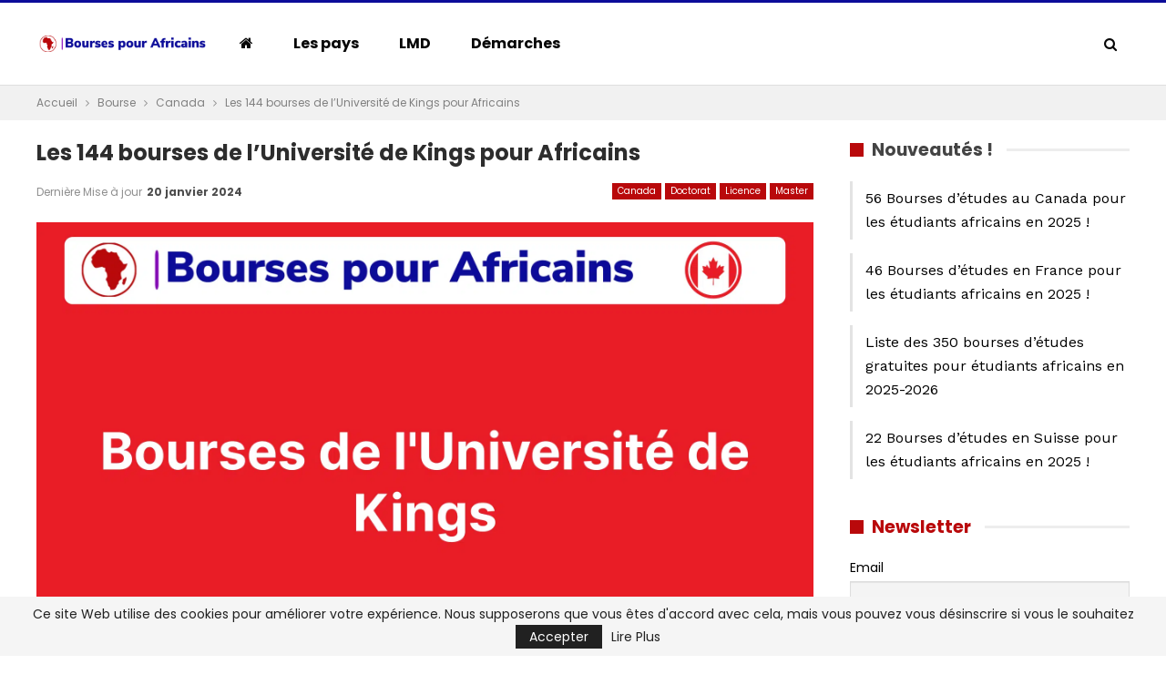

--- FILE ---
content_type: text/html; charset=UTF-8
request_url: https://bourses-etudes-africains.info/bourses-universite-de-kings/
body_size: 23732
content:
<!DOCTYPE html><!--[if IE 8]><html class="ie ie8" lang="fr-FR" prefix="og: https://ogp.me/ns#"> <![endif]--><!--[if IE 9]><html class="ie ie9" lang="fr-FR" prefix="og: https://ogp.me/ns#"> <![endif]--><!--[if gt IE 9]><!--><html lang="fr-FR" prefix="og: https://ogp.me/ns#"><!--<![endif]--><head><meta charset="UTF-8"/>
<script>var __ezHttpConsent={setByCat:function(src,tagType,attributes,category,force,customSetScriptFn=null){var setScript=function(){if(force||window.ezTcfConsent[category]){if(typeof customSetScriptFn==='function'){customSetScriptFn();}else{var scriptElement=document.createElement(tagType);scriptElement.src=src;attributes.forEach(function(attr){for(var key in attr){if(attr.hasOwnProperty(key)){scriptElement.setAttribute(key,attr[key]);}}});var firstScript=document.getElementsByTagName(tagType)[0];firstScript.parentNode.insertBefore(scriptElement,firstScript);}}};if(force||(window.ezTcfConsent&&window.ezTcfConsent.loaded)){setScript();}else if(typeof getEzConsentData==="function"){getEzConsentData().then(function(ezTcfConsent){if(ezTcfConsent&&ezTcfConsent.loaded){setScript();}else{console.error("cannot get ez consent data");force=true;setScript();}});}else{force=true;setScript();console.error("getEzConsentData is not a function");}},};</script>
<script>var ezTcfConsent=window.ezTcfConsent?window.ezTcfConsent:{loaded:false,store_info:false,develop_and_improve_services:false,measure_ad_performance:false,measure_content_performance:false,select_basic_ads:false,create_ad_profile:false,select_personalized_ads:false,create_content_profile:false,select_personalized_content:false,understand_audiences:false,use_limited_data_to_select_content:false,};function getEzConsentData(){return new Promise(function(resolve){document.addEventListener("ezConsentEvent",function(event){var ezTcfConsent=event.detail.ezTcfConsent;resolve(ezTcfConsent);});});}</script>
<script>if(typeof _setEzCookies!=='function'){function _setEzCookies(ezConsentData){var cookies=window.ezCookieQueue;for(var i=0;i<cookies.length;i++){var cookie=cookies[i];if(ezConsentData&&ezConsentData.loaded&&ezConsentData[cookie.tcfCategory]){document.cookie=cookie.name+"="+cookie.value;}}}}
window.ezCookieQueue=window.ezCookieQueue||[];if(typeof addEzCookies!=='function'){function addEzCookies(arr){window.ezCookieQueue=[...window.ezCookieQueue,...arr];}}
addEzCookies([{name:"ezoab_226921",value:"mod8-c; Path=/; Domain=bourses-etudes-africains.info; Max-Age=7200",tcfCategory:"store_info",isEzoic:"true",},{name:"ezosuibasgeneris-1",value:"593c1edd-cb36-4b8b-6c13-334732485299; Path=/; Domain=bourses-etudes-africains.info; Expires=Mon, 25 Jan 2027 05:31:24 UTC; Secure; SameSite=None",tcfCategory:"understand_audiences",isEzoic:"true",}]);if(window.ezTcfConsent&&window.ezTcfConsent.loaded){_setEzCookies(window.ezTcfConsent);}else if(typeof getEzConsentData==="function"){getEzConsentData().then(function(ezTcfConsent){if(ezTcfConsent&&ezTcfConsent.loaded){_setEzCookies(window.ezTcfConsent);}else{console.error("cannot get ez consent data");_setEzCookies(window.ezTcfConsent);}});}else{console.error("getEzConsentData is not a function");_setEzCookies(window.ezTcfConsent);}</script><script type="text/javascript" data-ezscrex='false' data-cfasync='false'>window._ezaq = Object.assign({"edge_cache_status":11,"edge_response_time":902,"url":"https://bourses-etudes-africains.info/bourses-universite-de-kings/"}, typeof window._ezaq !== "undefined" ? window._ezaq : {});</script><script type="text/javascript" data-ezscrex='false' data-cfasync='false'>window._ezaq = Object.assign({"ab_test_id":"mod8-c"}, typeof window._ezaq !== "undefined" ? window._ezaq : {});window.__ez=window.__ez||{};window.__ez.tf={};</script><script type="text/javascript" data-ezscrex='false' data-cfasync='false'>window.ezDisableAds = true;</script>
<script data-ezscrex='false' data-cfasync='false' data-pagespeed-no-defer>var __ez=__ez||{};__ez.stms=Date.now();__ez.evt={};__ez.script={};__ez.ck=__ez.ck||{};__ez.template={};__ez.template.isOrig=true;window.__ezScriptHost="//www.ezojs.com";__ez.queue=__ez.queue||function(){var e=0,i=0,t=[],n=!1,o=[],r=[],s=!0,a=function(e,i,n,o,r,s,a){var l=arguments.length>7&&void 0!==arguments[7]?arguments[7]:window,d=this;this.name=e,this.funcName=i,this.parameters=null===n?null:w(n)?n:[n],this.isBlock=o,this.blockedBy=r,this.deleteWhenComplete=s,this.isError=!1,this.isComplete=!1,this.isInitialized=!1,this.proceedIfError=a,this.fWindow=l,this.isTimeDelay=!1,this.process=function(){f("... func = "+e),d.isInitialized=!0,d.isComplete=!0,f("... func.apply: "+e);var i=d.funcName.split("."),n=null,o=this.fWindow||window;i.length>3||(n=3===i.length?o[i[0]][i[1]][i[2]]:2===i.length?o[i[0]][i[1]]:o[d.funcName]),null!=n&&n.apply(null,this.parameters),!0===d.deleteWhenComplete&&delete t[e],!0===d.isBlock&&(f("----- F'D: "+d.name),m())}},l=function(e,i,t,n,o,r,s){var a=arguments.length>7&&void 0!==arguments[7]?arguments[7]:window,l=this;this.name=e,this.path=i,this.async=o,this.defer=r,this.isBlock=t,this.blockedBy=n,this.isInitialized=!1,this.isError=!1,this.isComplete=!1,this.proceedIfError=s,this.fWindow=a,this.isTimeDelay=!1,this.isPath=function(e){return"/"===e[0]&&"/"!==e[1]},this.getSrc=function(e){return void 0!==window.__ezScriptHost&&this.isPath(e)&&"banger.js"!==this.name?window.__ezScriptHost+e:e},this.process=function(){l.isInitialized=!0,f("... file = "+e);var i=this.fWindow?this.fWindow.document:document,t=i.createElement("script");t.src=this.getSrc(this.path),!0===o?t.async=!0:!0===r&&(t.defer=!0),t.onerror=function(){var e={url:window.location.href,name:l.name,path:l.path,user_agent:window.navigator.userAgent};"undefined"!=typeof _ezaq&&(e.pageview_id=_ezaq.page_view_id);var i=encodeURIComponent(JSON.stringify(e)),t=new XMLHttpRequest;t.open("GET","//g.ezoic.net/ezqlog?d="+i,!0),t.send(),f("----- ERR'D: "+l.name),l.isError=!0,!0===l.isBlock&&m()},t.onreadystatechange=t.onload=function(){var e=t.readyState;f("----- F'D: "+l.name),e&&!/loaded|complete/.test(e)||(l.isComplete=!0,!0===l.isBlock&&m())},i.getElementsByTagName("head")[0].appendChild(t)}},d=function(e,i){this.name=e,this.path="",this.async=!1,this.defer=!1,this.isBlock=!1,this.blockedBy=[],this.isInitialized=!0,this.isError=!1,this.isComplete=i,this.proceedIfError=!1,this.isTimeDelay=!1,this.process=function(){}};function c(e,i,n,s,a,d,c,u,f){var m=new l(e,i,n,s,a,d,c,f);!0===u?o[e]=m:r[e]=m,t[e]=m,h(m)}function h(e){!0!==u(e)&&0!=s&&e.process()}function u(e){if(!0===e.isTimeDelay&&!1===n)return f(e.name+" blocked = TIME DELAY!"),!0;if(w(e.blockedBy))for(var i=0;i<e.blockedBy.length;i++){var o=e.blockedBy[i];if(!1===t.hasOwnProperty(o))return f(e.name+" blocked = "+o),!0;if(!0===e.proceedIfError&&!0===t[o].isError)return!1;if(!1===t[o].isComplete)return f(e.name+" blocked = "+o),!0}return!1}function f(e){var i=window.location.href,t=new RegExp("[?&]ezq=([^&#]*)","i").exec(i);"1"===(t?t[1]:null)&&console.debug(e)}function m(){++e>200||(f("let's go"),p(o),p(r))}function p(e){for(var i in e)if(!1!==e.hasOwnProperty(i)){var t=e[i];!0===t.isComplete||u(t)||!0===t.isInitialized||!0===t.isError?!0===t.isError?f(t.name+": error"):!0===t.isComplete?f(t.name+": complete already"):!0===t.isInitialized&&f(t.name+": initialized already"):t.process()}}function w(e){return"[object Array]"==Object.prototype.toString.call(e)}return window.addEventListener("load",(function(){setTimeout((function(){n=!0,f("TDELAY -----"),m()}),5e3)}),!1),{addFile:c,addFileOnce:function(e,i,n,o,r,s,a,l,d){t[e]||c(e,i,n,o,r,s,a,l,d)},addDelayFile:function(e,i){var n=new l(e,i,!1,[],!1,!1,!0);n.isTimeDelay=!0,f(e+" ...  FILE! TDELAY"),r[e]=n,t[e]=n,h(n)},addFunc:function(e,n,s,l,d,c,u,f,m,p){!0===c&&(e=e+"_"+i++);var w=new a(e,n,s,l,d,u,f,p);!0===m?o[e]=w:r[e]=w,t[e]=w,h(w)},addDelayFunc:function(e,i,n){var o=new a(e,i,n,!1,[],!0,!0);o.isTimeDelay=!0,f(e+" ...  FUNCTION! TDELAY"),r[e]=o,t[e]=o,h(o)},items:t,processAll:m,setallowLoad:function(e){s=e},markLoaded:function(e){if(e&&0!==e.length){if(e in t){var i=t[e];!0===i.isComplete?f(i.name+" "+e+": error loaded duplicate"):(i.isComplete=!0,i.isInitialized=!0)}else t[e]=new d(e,!0);f("markLoaded dummyfile: "+t[e].name)}},logWhatsBlocked:function(){for(var e in t)!1!==t.hasOwnProperty(e)&&u(t[e])}}}();__ez.evt.add=function(e,t,n){e.addEventListener?e.addEventListener(t,n,!1):e.attachEvent?e.attachEvent("on"+t,n):e["on"+t]=n()},__ez.evt.remove=function(e,t,n){e.removeEventListener?e.removeEventListener(t,n,!1):e.detachEvent?e.detachEvent("on"+t,n):delete e["on"+t]};__ez.script.add=function(e){var t=document.createElement("script");t.src=e,t.async=!0,t.type="text/javascript",document.getElementsByTagName("head")[0].appendChild(t)};__ez.dot=__ez.dot||{};__ez.queue.addFileOnce('/detroitchicago/boise.js', '/detroitchicago/boise.js?gcb=195-0&cb=5', true, [], true, false, true, false);__ez.queue.addFileOnce('/parsonsmaize/abilene.js', '/parsonsmaize/abilene.js?gcb=195-0&cb=e80eca0cdb', true, [], true, false, true, false);__ez.queue.addFileOnce('/parsonsmaize/mulvane.js', '/parsonsmaize/mulvane.js?gcb=195-0&cb=e75e48eec0', true, ['/parsonsmaize/abilene.js'], true, false, true, false);__ez.queue.addFileOnce('/detroitchicago/birmingham.js', '/detroitchicago/birmingham.js?gcb=195-0&cb=539c47377c', true, ['/parsonsmaize/abilene.js'], true, false, true, false);</script>
<script data-ezscrex="false" type="text/javascript" data-cfasync="false">window._ezaq = Object.assign({"ad_cache_level":0,"adpicker_placement_cnt":0,"ai_placeholder_cache_level":0,"ai_placeholder_placement_cnt":-1,"article_category":"Canada, Doctorat, Licence, Maste","author":"kais.jemmali","domain":"bourses-etudes-africains.info","domain_id":226921,"ezcache_level":1,"ezcache_skip_code":3,"has_bad_image":0,"has_bad_words":0,"is_sitespeed":0,"lt_cache_level":0,"publish_date":"2021-03-25","response_size":97386,"response_size_orig":91572,"response_time_orig":977,"template_id":5,"url":"https://bourses-etudes-africains.info/bourses-universite-de-kings/","word_count":0,"worst_bad_word_level":0}, typeof window._ezaq !== "undefined" ? window._ezaq : {});__ez.queue.markLoaded('ezaqBaseReady');</script>
<script type='text/javascript' data-ezscrex='false' data-cfasync='false'>
window.ezAnalyticsStatic = true;

function analyticsAddScript(script) {
	var ezDynamic = document.createElement('script');
	ezDynamic.type = 'text/javascript';
	ezDynamic.innerHTML = script;
	document.head.appendChild(ezDynamic);
}
function getCookiesWithPrefix() {
    var allCookies = document.cookie.split(';');
    var cookiesWithPrefix = {};

    for (var i = 0; i < allCookies.length; i++) {
        var cookie = allCookies[i].trim();

        for (var j = 0; j < arguments.length; j++) {
            var prefix = arguments[j];
            if (cookie.indexOf(prefix) === 0) {
                var cookieParts = cookie.split('=');
                var cookieName = cookieParts[0];
                var cookieValue = cookieParts.slice(1).join('=');
                cookiesWithPrefix[cookieName] = decodeURIComponent(cookieValue);
                break; // Once matched, no need to check other prefixes
            }
        }
    }

    return cookiesWithPrefix;
}
function productAnalytics() {
	var d = {"pr":[6],"omd5":"c4e03ea133d4647b994f16f2b0b1c47a","nar":"risk score"};
	d.u = _ezaq.url;
	d.p = _ezaq.page_view_id;
	d.v = _ezaq.visit_uuid;
	d.ab = _ezaq.ab_test_id;
	d.e = JSON.stringify(_ezaq);
	d.ref = document.referrer;
	d.c = getCookiesWithPrefix('active_template', 'ez', 'lp_');
	if(typeof ez_utmParams !== 'undefined') {
		d.utm = ez_utmParams;
	}

	var dataText = JSON.stringify(d);
	var xhr = new XMLHttpRequest();
	xhr.open('POST','/ezais/analytics?cb=1', true);
	xhr.onload = function () {
		if (xhr.status!=200) {
            return;
		}

        if(document.readyState !== 'loading') {
            analyticsAddScript(xhr.response);
            return;
        }

        var eventFunc = function() {
            if(document.readyState === 'loading') {
                return;
            }
            document.removeEventListener('readystatechange', eventFunc, false);
            analyticsAddScript(xhr.response);
        };

        document.addEventListener('readystatechange', eventFunc, false);
	};
	xhr.setRequestHeader('Content-Type','text/plain');
	xhr.send(dataText);
}
__ez.queue.addFunc("productAnalytics", "productAnalytics", null, true, ['ezaqBaseReady'], false, false, false, true);
</script><base href="https://bourses-etudes-africains.info/bourses-universite-de-kings/"/><meta http-equiv="X-UA-Compatible" content="IE=edge"/><meta name="viewport" content="width=device-width, initial-scale=1.0"/><link rel="pingback" href="https://bourses-etudes-africains.info/xmlrpc.php"/><title>Les 144 bourses de l&#39;Université de Kings pour Africains</title><meta name="description" content="Découvrez les opportunités exceptionnelles offertes par les bourses d&#39;études de l&#39;Université de Kings pour les étudiants Africains."/><meta name="robots" content="follow, index, max-snippet:-1, max-video-preview:-1, max-image-preview:large"/><link rel="canonical" href="https://bourses-etudes-africains.info/bourses-universite-de-kings/"/><meta property="og:locale" content="fr_FR"/><meta property="og:type" content="article"/><meta property="og:title" content="Les 144 bourses de l&#39;Université de Kings pour Africains"/><meta property="og:description" content="Découvrez les opportunités exceptionnelles offertes par les bourses d&#39;études de l&#39;Université de Kings pour les étudiants Africains."/><meta property="og:url" content="https://bourses-etudes-africains.info/bourses-universite-de-kings/"/><meta property="og:site_name" content="Bourses d\&#39;études pour Africains"/><meta property="article:section" content="Canada"/><meta property="og:updated_time" content="2024-01-20T14:10:29+01:00"/><meta property="og:image" content="https://bourses-etudes-africains.info/wp-content/uploads/2021/03/Bourses-de-lUniversite-de-Kings.png"/><meta property="og:image:secure_url" content="https://bourses-etudes-africains.info/wp-content/uploads/2021/03/Bourses-de-lUniversite-de-Kings.png"/><meta property="og:image:width" content="1920"/><meta property="og:image:height" content="1080"/><meta property="og:image:alt" content="Bourses de l&#39;Université de Kings"/><meta property="og:image:type" content="image/png"/><meta property="article:published_time" content="2021-03-25T19:53:20+01:00"/><meta property="article:modified_time" content="2024-01-20T14:10:29+01:00"/><meta name="twitter:card" content="summary_large_image"/><meta name="twitter:title" content="Les 144 bourses de l&#39;Université de Kings pour Africains"/><meta name="twitter:description" content="Découvrez les opportunités exceptionnelles offertes par les bourses d&#39;études de l&#39;Université de Kings pour les étudiants Africains."/><meta name="twitter:image" content="https://bourses-etudes-africains.info/wp-content/uploads/2021/03/Bourses-de-lUniversite-de-Kings.png"/><meta name="twitter:label1" content="Écrit par"/><meta name="twitter:data1" content="kais.jemmali"/><meta name="twitter:label2" content="Temps de lecture"/><meta name="twitter:data2" content="4 minutes"/> <script type="application/ld+json" class="rank-math-schema">{"@context":"https://schema.org","@graph":[{"@type":["Person","Organization"],"@id":"https://bourses-etudes-africains.info/#person","name":"Bourses d\\'\u00e9tudes pour Africains","logo":{"@type":"ImageObject","@id":"https://bourses-etudes-africains.info/#logo","url":"https://bourses-etudes-africains.info/wp-content/uploads/2023/11/Logo-Bourses-detudes-pour-africains.png","contentUrl":"https://bourses-etudes-africains.info/wp-content/uploads/2023/11/Logo-Bourses-detudes-pour-africains.png","caption":"Bourses d\\'\u00e9tudes pour Africains","inLanguage":"fr-FR","width":"2000","height":"191"},"image":{"@type":"ImageObject","@id":"https://bourses-etudes-africains.info/#logo","url":"https://bourses-etudes-africains.info/wp-content/uploads/2023/11/Logo-Bourses-detudes-pour-africains.png","contentUrl":"https://bourses-etudes-africains.info/wp-content/uploads/2023/11/Logo-Bourses-detudes-pour-africains.png","caption":"Bourses d\\'\u00e9tudes pour Africains","inLanguage":"fr-FR","width":"2000","height":"191"}},{"@type":"WebSite","@id":"https://bourses-etudes-africains.info/#website","url":"https://bourses-etudes-africains.info","name":"Bourses d\\'\u00e9tudes pour Africains","alternateName":"Bourses d\\'\u00e9tudes pour les \u00e9tudiants Africains","publisher":{"@id":"https://bourses-etudes-africains.info/#person"},"inLanguage":"fr-FR"},{"@type":"ImageObject","@id":"https://bourses-etudes-africains.info/wp-content/uploads/2021/03/Bourses-de-lUniversite-de-Kings.png","url":"https://bourses-etudes-africains.info/wp-content/uploads/2021/03/Bourses-de-lUniversite-de-Kings.png","width":"1920","height":"1080","caption":"Bourses de l'Universit\u00e9 de Kings","inLanguage":"fr-FR"},{"@type":"BreadcrumbList","@id":"https://bourses-etudes-africains.info/bourses-universite-de-kings/#breadcrumb","itemListElement":[{"@type":"ListItem","position":"1","item":{"@id":"https://bourses-etudes-africains.info","name":"Accueil"}},{"@type":"ListItem","position":"2","item":{"@id":"https://bourses-etudes-africains.info/bourse-pays/canada/","name":"Canada"}},{"@type":"ListItem","position":"3","item":{"@id":"https://bourses-etudes-africains.info/bourses-universite-de-kings/","name":"Les 144 bourses de l&rsquo;Universit\u00e9 de Kings pour Africains"}}]},{"@type":"WebPage","@id":"https://bourses-etudes-africains.info/bourses-universite-de-kings/#webpage","url":"https://bourses-etudes-africains.info/bourses-universite-de-kings/","name":"Les 144 bourses de l&#039;Universit\u00e9 de Kings pour Africains","datePublished":"2021-03-25T19:53:20+01:00","dateModified":"2024-01-20T14:10:29+01:00","isPartOf":{"@id":"https://bourses-etudes-africains.info/#website"},"primaryImageOfPage":{"@id":"https://bourses-etudes-africains.info/wp-content/uploads/2021/03/Bourses-de-lUniversite-de-Kings.png"},"inLanguage":"fr-FR","breadcrumb":{"@id":"https://bourses-etudes-africains.info/bourses-universite-de-kings/#breadcrumb"}},{"@type":"Person","@id":"https://bourses-etudes-africains.info/bourses-universite-de-kings/#author","name":"kais.jemmali","image":{"@type":"ImageObject","@id":"https://bourses-etudes-africains.info/wp-content/litespeed/avatar/6b2ae24b487c052f9f6f21b819d52ba7.jpg?ver=1768864915","url":"https://bourses-etudes-africains.info/wp-content/litespeed/avatar/6b2ae24b487c052f9f6f21b819d52ba7.jpg?ver=1768864915","caption":"kais.jemmali","inLanguage":"fr-FR"}},{"@type":"BlogPosting","headline":"Les 144 bourses de l&#039;Universit\u00e9 de Kings pour Africains","keywords":"Bourses Universit\u00e9 de Kings","datePublished":"2021-03-25T19:53:20+01:00","dateModified":"2024-01-20T14:10:29+01:00","articleSection":"Canada, Doctorat, Licence, Master","author":{"@id":"https://bourses-etudes-africains.info/bourses-universite-de-kings/#author","name":"kais.jemmali"},"publisher":{"@id":"https://bourses-etudes-africains.info/#person"},"description":"D\u00e9couvrez les opportunit\u00e9s exceptionnelles offertes par les bourses d&#039;\u00e9tudes de l&#039;Universit\u00e9 de Kings pour les \u00e9tudiants Africains.","name":"Les 144 bourses de l&#039;Universit\u00e9 de Kings pour Africains","@id":"https://bourses-etudes-africains.info/bourses-universite-de-kings/#richSnippet","isPartOf":{"@id":"https://bourses-etudes-africains.info/bourses-universite-de-kings/#webpage"},"image":{"@id":"https://bourses-etudes-africains.info/wp-content/uploads/2021/03/Bourses-de-lUniversite-de-Kings.png"},"inLanguage":"fr-FR","mainEntityOfPage":{"@id":"https://bourses-etudes-africains.info/bourses-universite-de-kings/#webpage"}}]}</script> <meta property="og:locale" content="fr_fr"/><meta property="og:site_name" content="Bourses d&#39;études pour Africains"/><meta property="og:url" content="https://bourses-etudes-africains.info/bourses-universite-de-kings/"/><meta property="og:title" content="Les 144 bourses de l’Université de Kings pour Africains"/><meta property="og:image" content="https://bourses-etudes-africains.info/wp-content/uploads/2021/03/Bourses-de-lUniversite-de-Kings-1024x576.png"/><meta property="article:section" content="Master"/><meta property="og:description" content="Le nom de la bourse : Bourses d’études de l&#39;Université de Kings. Organisme : Université de Kings. Pays : Canada. Niveau d’étude : Licence, Master, Doctorat. Montant de la bourse d&#39;étude : Jusqu’à 100% des frais des études. Spécialités : Plusieurs spécialités. Nombre de bourses offertes : 144 bourses d&#39;études."/><meta property="og:type" content="article"/><meta name="twitter:card" content="summary"/><meta name="twitter:url" content="https://bourses-etudes-africains.info/bourses-universite-de-kings/"/><meta name="twitter:title" content="Les 144 bourses de l’Université de Kings pour Africains"/><meta name="twitter:description" content="Le nom de la bourse : Bourses d’études de l&#39;Université de Kings. Organisme : Université de Kings. Pays : Canada. Niveau d’étude : Licence, Master, Doctorat. Montant de la bourse d&#39;étude : Jusqu’à 100% des frais des études. Spécialités : Plusieurs spécialités. Nombre de bourses offertes : 144 bourses d&#39;études."/><meta name="twitter:image" content="https://bourses-etudes-africains.info/wp-content/uploads/2021/03/Bourses-de-lUniversite-de-Kings-1024x576.png"/><link rel="dns-prefetch" href="//www.googletagmanager.com"/><link rel="dns-prefetch" href="//stats.wp.com"/><link rel="dns-prefetch" href="//fonts.googleapis.com"/><link rel="dns-prefetch" href="//v0.wordpress.com"/><link rel="alternate" type="application/rss+xml" title="Bourses d&#39;études pour Africains » Flux" href="https://bourses-etudes-africains.info/feed/"/><link rel="alternate" title="oEmbed (JSON)" type="application/json+oembed" href="https://bourses-etudes-africains.info/wp-json/oembed/1.0/embed?url=https%3A%2F%2Fbourses-etudes-africains.info%2Fbourses-universite-de-kings%2F"/><link rel="alternate" title="oEmbed (XML)" type="text/xml+oembed" href="https://bourses-etudes-africains.info/wp-json/oembed/1.0/embed?url=https%3A%2F%2Fbourses-etudes-africains.info%2Fbourses-universite-de-kings%2F&amp;format=xml"/>
<script id="bours-ready" src="[data-uri]" defer=""></script> <style id="wp-img-auto-sizes-contain-inline-css" type="text/css">img:is([sizes=auto i],[sizes^="auto," i]){contain-intrinsic-size:3000px 1500px}
/*# sourceURL=wp-img-auto-sizes-contain-inline-css */</style><link data-optimized="2" rel="stylesheet" href="https://bourses-etudes-africains.info/wp-content/litespeed/css/4b67fa4a9c2dbd83b204ef6cf616ff37.css?ver=237e0"/><style id="global-styles-inline-css" type="text/css">:root{--wp--preset--aspect-ratio--square: 1;--wp--preset--aspect-ratio--4-3: 4/3;--wp--preset--aspect-ratio--3-4: 3/4;--wp--preset--aspect-ratio--3-2: 3/2;--wp--preset--aspect-ratio--2-3: 2/3;--wp--preset--aspect-ratio--16-9: 16/9;--wp--preset--aspect-ratio--9-16: 9/16;--wp--preset--color--black: #000000;--wp--preset--color--cyan-bluish-gray: #abb8c3;--wp--preset--color--white: #ffffff;--wp--preset--color--pale-pink: #f78da7;--wp--preset--color--vivid-red: #cf2e2e;--wp--preset--color--luminous-vivid-orange: #ff6900;--wp--preset--color--luminous-vivid-amber: #fcb900;--wp--preset--color--light-green-cyan: #7bdcb5;--wp--preset--color--vivid-green-cyan: #00d084;--wp--preset--color--pale-cyan-blue: #8ed1fc;--wp--preset--color--vivid-cyan-blue: #0693e3;--wp--preset--color--vivid-purple: #9b51e0;--wp--preset--gradient--vivid-cyan-blue-to-vivid-purple: linear-gradient(135deg,rgb(6,147,227) 0%,rgb(155,81,224) 100%);--wp--preset--gradient--light-green-cyan-to-vivid-green-cyan: linear-gradient(135deg,rgb(122,220,180) 0%,rgb(0,208,130) 100%);--wp--preset--gradient--luminous-vivid-amber-to-luminous-vivid-orange: linear-gradient(135deg,rgb(252,185,0) 0%,rgb(255,105,0) 100%);--wp--preset--gradient--luminous-vivid-orange-to-vivid-red: linear-gradient(135deg,rgb(255,105,0) 0%,rgb(207,46,46) 100%);--wp--preset--gradient--very-light-gray-to-cyan-bluish-gray: linear-gradient(135deg,rgb(238,238,238) 0%,rgb(169,184,195) 100%);--wp--preset--gradient--cool-to-warm-spectrum: linear-gradient(135deg,rgb(74,234,220) 0%,rgb(151,120,209) 20%,rgb(207,42,186) 40%,rgb(238,44,130) 60%,rgb(251,105,98) 80%,rgb(254,248,76) 100%);--wp--preset--gradient--blush-light-purple: linear-gradient(135deg,rgb(255,206,236) 0%,rgb(152,150,240) 100%);--wp--preset--gradient--blush-bordeaux: linear-gradient(135deg,rgb(254,205,165) 0%,rgb(254,45,45) 50%,rgb(107,0,62) 100%);--wp--preset--gradient--luminous-dusk: linear-gradient(135deg,rgb(255,203,112) 0%,rgb(199,81,192) 50%,rgb(65,88,208) 100%);--wp--preset--gradient--pale-ocean: linear-gradient(135deg,rgb(255,245,203) 0%,rgb(182,227,212) 50%,rgb(51,167,181) 100%);--wp--preset--gradient--electric-grass: linear-gradient(135deg,rgb(202,248,128) 0%,rgb(113,206,126) 100%);--wp--preset--gradient--midnight: linear-gradient(135deg,rgb(2,3,129) 0%,rgb(40,116,252) 100%);--wp--preset--font-size--small: 13px;--wp--preset--font-size--medium: 20px;--wp--preset--font-size--large: 36px;--wp--preset--font-size--x-large: 42px;--wp--preset--spacing--20: 0.44rem;--wp--preset--spacing--30: 0.67rem;--wp--preset--spacing--40: 1rem;--wp--preset--spacing--50: 1.5rem;--wp--preset--spacing--60: 2.25rem;--wp--preset--spacing--70: 3.38rem;--wp--preset--spacing--80: 5.06rem;--wp--preset--shadow--natural: 6px 6px 9px rgba(0, 0, 0, 0.2);--wp--preset--shadow--deep: 12px 12px 50px rgba(0, 0, 0, 0.4);--wp--preset--shadow--sharp: 6px 6px 0px rgba(0, 0, 0, 0.2);--wp--preset--shadow--outlined: 6px 6px 0px -3px rgb(255, 255, 255), 6px 6px rgb(0, 0, 0);--wp--preset--shadow--crisp: 6px 6px 0px rgb(0, 0, 0);}:where(.is-layout-flex){gap: 0.5em;}:where(.is-layout-grid){gap: 0.5em;}body .is-layout-flex{display: flex;}.is-layout-flex{flex-wrap: wrap;align-items: center;}.is-layout-flex > :is(*, div){margin: 0;}body .is-layout-grid{display: grid;}.is-layout-grid > :is(*, div){margin: 0;}:where(.wp-block-columns.is-layout-flex){gap: 2em;}:where(.wp-block-columns.is-layout-grid){gap: 2em;}:where(.wp-block-post-template.is-layout-flex){gap: 1.25em;}:where(.wp-block-post-template.is-layout-grid){gap: 1.25em;}.has-black-color{color: var(--wp--preset--color--black) !important;}.has-cyan-bluish-gray-color{color: var(--wp--preset--color--cyan-bluish-gray) !important;}.has-white-color{color: var(--wp--preset--color--white) !important;}.has-pale-pink-color{color: var(--wp--preset--color--pale-pink) !important;}.has-vivid-red-color{color: var(--wp--preset--color--vivid-red) !important;}.has-luminous-vivid-orange-color{color: var(--wp--preset--color--luminous-vivid-orange) !important;}.has-luminous-vivid-amber-color{color: var(--wp--preset--color--luminous-vivid-amber) !important;}.has-light-green-cyan-color{color: var(--wp--preset--color--light-green-cyan) !important;}.has-vivid-green-cyan-color{color: var(--wp--preset--color--vivid-green-cyan) !important;}.has-pale-cyan-blue-color{color: var(--wp--preset--color--pale-cyan-blue) !important;}.has-vivid-cyan-blue-color{color: var(--wp--preset--color--vivid-cyan-blue) !important;}.has-vivid-purple-color{color: var(--wp--preset--color--vivid-purple) !important;}.has-black-background-color{background-color: var(--wp--preset--color--black) !important;}.has-cyan-bluish-gray-background-color{background-color: var(--wp--preset--color--cyan-bluish-gray) !important;}.has-white-background-color{background-color: var(--wp--preset--color--white) !important;}.has-pale-pink-background-color{background-color: var(--wp--preset--color--pale-pink) !important;}.has-vivid-red-background-color{background-color: var(--wp--preset--color--vivid-red) !important;}.has-luminous-vivid-orange-background-color{background-color: var(--wp--preset--color--luminous-vivid-orange) !important;}.has-luminous-vivid-amber-background-color{background-color: var(--wp--preset--color--luminous-vivid-amber) !important;}.has-light-green-cyan-background-color{background-color: var(--wp--preset--color--light-green-cyan) !important;}.has-vivid-green-cyan-background-color{background-color: var(--wp--preset--color--vivid-green-cyan) !important;}.has-pale-cyan-blue-background-color{background-color: var(--wp--preset--color--pale-cyan-blue) !important;}.has-vivid-cyan-blue-background-color{background-color: var(--wp--preset--color--vivid-cyan-blue) !important;}.has-vivid-purple-background-color{background-color: var(--wp--preset--color--vivid-purple) !important;}.has-black-border-color{border-color: var(--wp--preset--color--black) !important;}.has-cyan-bluish-gray-border-color{border-color: var(--wp--preset--color--cyan-bluish-gray) !important;}.has-white-border-color{border-color: var(--wp--preset--color--white) !important;}.has-pale-pink-border-color{border-color: var(--wp--preset--color--pale-pink) !important;}.has-vivid-red-border-color{border-color: var(--wp--preset--color--vivid-red) !important;}.has-luminous-vivid-orange-border-color{border-color: var(--wp--preset--color--luminous-vivid-orange) !important;}.has-luminous-vivid-amber-border-color{border-color: var(--wp--preset--color--luminous-vivid-amber) !important;}.has-light-green-cyan-border-color{border-color: var(--wp--preset--color--light-green-cyan) !important;}.has-vivid-green-cyan-border-color{border-color: var(--wp--preset--color--vivid-green-cyan) !important;}.has-pale-cyan-blue-border-color{border-color: var(--wp--preset--color--pale-cyan-blue) !important;}.has-vivid-cyan-blue-border-color{border-color: var(--wp--preset--color--vivid-cyan-blue) !important;}.has-vivid-purple-border-color{border-color: var(--wp--preset--color--vivid-purple) !important;}.has-vivid-cyan-blue-to-vivid-purple-gradient-background{background: var(--wp--preset--gradient--vivid-cyan-blue-to-vivid-purple) !important;}.has-light-green-cyan-to-vivid-green-cyan-gradient-background{background: var(--wp--preset--gradient--light-green-cyan-to-vivid-green-cyan) !important;}.has-luminous-vivid-amber-to-luminous-vivid-orange-gradient-background{background: var(--wp--preset--gradient--luminous-vivid-amber-to-luminous-vivid-orange) !important;}.has-luminous-vivid-orange-to-vivid-red-gradient-background{background: var(--wp--preset--gradient--luminous-vivid-orange-to-vivid-red) !important;}.has-very-light-gray-to-cyan-bluish-gray-gradient-background{background: var(--wp--preset--gradient--very-light-gray-to-cyan-bluish-gray) !important;}.has-cool-to-warm-spectrum-gradient-background{background: var(--wp--preset--gradient--cool-to-warm-spectrum) !important;}.has-blush-light-purple-gradient-background{background: var(--wp--preset--gradient--blush-light-purple) !important;}.has-blush-bordeaux-gradient-background{background: var(--wp--preset--gradient--blush-bordeaux) !important;}.has-luminous-dusk-gradient-background{background: var(--wp--preset--gradient--luminous-dusk) !important;}.has-pale-ocean-gradient-background{background: var(--wp--preset--gradient--pale-ocean) !important;}.has-electric-grass-gradient-background{background: var(--wp--preset--gradient--electric-grass) !important;}.has-midnight-gradient-background{background: var(--wp--preset--gradient--midnight) !important;}.has-small-font-size{font-size: var(--wp--preset--font-size--small) !important;}.has-medium-font-size{font-size: var(--wp--preset--font-size--medium) !important;}.has-large-font-size{font-size: var(--wp--preset--font-size--large) !important;}.has-x-large-font-size{font-size: var(--wp--preset--font-size--x-large) !important;}
/*# sourceURL=global-styles-inline-css */</style><style id="classic-theme-styles-inline-css" type="text/css">/*! This file is auto-generated */
.wp-block-button__link{color:#fff;background-color:#32373c;border-radius:9999px;box-shadow:none;text-decoration:none;padding:calc(.667em + 2px) calc(1.333em + 2px);font-size:1.125em}.wp-block-file__button{background:#32373c;color:#fff;text-decoration:none}
/*# sourceURL=/wp-includes/css/classic-themes.min.css */</style><link rel="stylesheet" id="better-framework-main-fonts-css" href="https://fonts.googleapis.com/css?family=Poppins:400,700,500,600%7CWork+Sans:400&amp;display=swap" type="text/css" media="all"/> <script type="text/javascript" src="https://bourses-etudes-africains.info/wp-includes/js/jquery/jquery.min.js" id="jquery-core-js"></script> <script data-optimized="1" type="text/javascript" src="https://bourses-etudes-africains.info/wp-content/litespeed/js/ba97c1e04d7eee028cab53a3664b194b.js?ver=b194b" id="jquery-migrate-js" defer="" data-deferred="1"></script> 
 <script type="text/javascript" src="https://www.googletagmanager.com/gtag/js?id=GT-NNSKQF8" id="google_gtagjs-js" defer="" data-deferred="1"></script> <script type="text/javascript" id="google_gtagjs-js-after" src="[data-uri]" defer=""></script> <script></script><link rel="https://api.w.org/" href="https://bourses-etudes-africains.info/wp-json/"/><link rel="alternate" title="JSON" type="application/json" href="https://bourses-etudes-africains.info/wp-json/wp/v2/posts/3845347"/><link rel="EditURI" type="application/rsd+xml" title="RSD" href="https://bourses-etudes-africains.info/xmlrpc.php?rsd"/><meta name="generator" content="WordPress 6.9"/><link rel="shortlink" href="https://wp.me/pafQwV-g8lJ"/><meta name="generator" content="Site Kit by Google 1.170.0"/><style>img#wpstats{display:none}</style><meta name="google-adsense-platform-account" content="ca-host-pub-2644536267352236"/><meta name="google-adsense-platform-domain" content="sitekit.withgoogle.com"/><meta name="onesignal" content="wordpress-plugin"/> <script src="[data-uri]" defer=""></script> <meta name="generator" content="Powered by WPBakery Page Builder - drag and drop page builder for WordPress."/> <script type="application/ld+json">{
    "@context": "http://schema.org/",
    "@type": "Organization",
    "@id": "#organization",
    "logo": {
        "@type": "ImageObject",
        "url": "https://bourses-etudes-africains.info/wp-content/uploads/2023/11/Logo-Bourses-detudes-pour-africains.png"
    },
    "url": "https://bourses-etudes-africains.info/",
    "name": "Bourses d&#039;\u00e9tudes pour Africains",
    "description": "Toutes les bourses d&#039;\u00e9tudes gratuites et disponibles pour les \u00e9tudiants africains"
}</script> <script type="application/ld+json">{
    "@context": "http://schema.org/",
    "@type": "WebSite",
    "name": "Bourses d&#039;\u00e9tudes pour Africains",
    "alternateName": "Toutes les bourses d&#039;\u00e9tudes gratuites et disponibles pour les \u00e9tudiants africains",
    "url": "https://bourses-etudes-africains.info/"
}</script> <script type="application/ld+json">{
    "@context": "http://schema.org/",
    "@type": "BlogPosting",
    "headline": "Les 144 bourses de l'Universit\u00e9 de Kings pour Africains",
    "description": "Le nom de la bourse : Bourses d\u2019\u00e9tudes de l'Universit\u00e9 de Kings. Organisme : Universit\u00e9 de Kings. Pays : Canada. Niveau d\u2019\u00e9tude : Licence, Master, Doctorat. Montant de la bourse d'\u00e9tude : Jusqu\u2019\u00e0 100% des frais des \u00e9tudes. Sp\u00e9cialit\u00e9s : Plusieurs sp\u00e9cialit\u00e9s. Nombre de bourses offertes : 144 bourses d'\u00e9tudes.",
    "datePublished": "2021-03-25",
    "dateModified": "2024-01-20",
    "author": {
        "@type": "Person",
        "@id": "#person-kaisjemmali",
        "name": "kais.jemmali"
    },
    "image": "https://bourses-etudes-africains.info/wp-content/uploads/2021/03/Bourses-de-lUniversite-de-Kings.png",
    "interactionStatistic": [
        {
            "@type": "InteractionCounter",
            "interactionType": "http://schema.org/CommentAction",
            "userInteractionCount": 0
        }
    ],
    "publisher": {
        "@id": "#organization"
    },
    "mainEntityOfPage": "https://bourses-etudes-africains.info/bourses-universite-de-kings/"
}</script> <script async="" src="https://pagead2.googlesyndication.com/pagead/js/adsbygoogle.js?client=ca-pub-7445118002968119" crossorigin="anonymous"></script><link rel="icon" href="https://bourses-etudes-africains.info/wp-content/uploads/2023/11/cropped-bourses-pour-africains-favicon-color-32x32.png" sizes="32x32"/><link rel="icon" href="https://bourses-etudes-africains.info/wp-content/uploads/2023/11/cropped-bourses-pour-africains-favicon-color-192x192.png" sizes="192x192"/><link rel="apple-touch-icon" href="https://bourses-etudes-africains.info/wp-content/uploads/2023/11/cropped-bourses-pour-africains-favicon-color-180x180.png"/><meta name="msapplication-TileImage" content="https://bourses-etudes-africains.info/wp-content/uploads/2023/11/cropped-bourses-pour-africains-favicon-color-270x270.png"/>
<noscript><style>.wpb_animate_when_almost_visible { opacity: 1; }</style></noscript><script type='text/javascript'>
var ezoTemplate = 'orig_site';
var ezouid = '1';
var ezoFormfactor = '1';
</script><script data-ezscrex="false" type='text/javascript'>
var soc_app_id = '0';
var did = 226921;
var ezdomain = 'bourses-etudes-africains.info';
var ezoicSearchable = 1;
</script></head><body data-rsssl="1" class="wp-singular post-template-default single single-post postid-3845347 single-format-standard wp-theme-publisher bs-theme bs-publisher bs-publisher-readmag active-top-line ltr close-rh page-layout-2-col page-layout-2-col-right full-width active-sticky-sidebar main-menu-sticky-smart main-menu-stretched active-ajax-search single-prim-cat-12 single-cat-12 single-cat-7 single-cat-5 single-cat-6  wpb-js-composer js-comp-ver-8.7.2 vc_responsive bs-ll-a aa-prefix-bours-" dir="ltr"><div class="main-wrap content-main-wrap"><header id="header" class="site-header header-style-8 full-width stretched" itemscope="itemscope" itemtype="https://schema.org/WPHeader"><div class="content-wrap"><div class="container"><div class="header-inner clearfix"><div id="site-branding" class="site-branding"><p id="site-title" class="logo h1 img-logo">
<a href="https://bourses-etudes-africains.info/" itemprop="url" rel="home">
<img data-lazyloaded="1" src="[data-uri]" id="site-logo" data-src="https://bourses-etudes-africains.info/wp-content/uploads/2023/11/Logo-Bourses-detudes-pour-africains.png" alt="Bourses d&#39;études pour étudiants africains"/><span class="site-title">Bourses d&#39;études pour étudiants africains - Toutes les bourses d&#39;études gratuites et disponibles pour les étudiants africains</span>
</a></p></div><nav id="menu-main" class="menu main-menu-container  show-search-item menu-actions-btn-width-1" role="navigation" itemscope="itemscope" itemtype="https://schema.org/SiteNavigationElement"><div class="menu-action-buttons width-1"><div class="search-container close">
<span class="search-handler"><i class="fa fa-search"></i></span><div class="search-box clearfix"><form role="search" method="get" class="search-form clearfix" action="https://bourses-etudes-africains.info">
<input type="search" class="search-field" placeholder="Chercher..." value="" name="s" title="Rechercher:" autocomplete="off"/>
<input type="submit" class="search-submit" value="Chercher"/></form></div></div></div><ul id="main-navigation" class="main-menu menu bsm-pure clearfix"><li id="menu-item-1194982" class="menu-have-icon menu-icon-type-fontawesome menu-item menu-item-type-post_type menu-item-object-page menu-item-home menu-title-hide better-anim-fade menu-item-1194982"><a href="https://bourses-etudes-africains.info/"><i class="bf-icon  fa fa-home"></i><span class="hidden">Bourses d’études pour étudiants africains</span></a></li><li id="menu-item-4859479" class="menu-item menu-item-type-taxonomy menu-item-object-category menu-term-191 better-anim-fade menu-item-4859479"><a href="https://bourses-etudes-africains.info/bourses-pays/">Les pays</a></li><li id="menu-item-4859480" class="menu-item menu-item-type-taxonomy menu-item-object-category menu-term-325 better-anim-fade menu-item-4859480"><a href="https://bourses-etudes-africains.info/listes/">LMD</a></li><li id="menu-item-4859481" class="menu-item menu-item-type-taxonomy menu-item-object-category menu-term-349 better-anim-fade menu-item-4859481"><a href="https://bourses-etudes-africains.info/demarches/">Démarches</a></li></ul></nav></div></div></div></header><div class="rh-header clearfix light deferred-block-exclude"><div class="rh-container clearfix"><div class="menu-container close">
<span class="menu-handler"><span class="lines"></span></span></div><div class="logo-container rh-img-logo">
<a href="https://bourses-etudes-africains.info/" itemprop="url" rel="home">
<img data-lazyloaded="1" src="[data-uri]" data-src="https://bourses-etudes-africains.info/wp-content/uploads/2023/11/Logo-Bourses-detudes-pour-africains.png" alt="Bourses d&#39;études pour Africains"/>				</a></div></div></div><nav role="navigation" aria-label="Breadcrumbs" class="bf-breadcrumb clearfix bc-top-style"><div class="container bf-breadcrumb-container"><ul class="bf-breadcrumb-items" itemscope="" itemtype="http://schema.org/BreadcrumbList"><meta name="numberOfItems" content="4"/><meta name="itemListOrder" content="Ascending"/><li itemprop="itemListElement" itemscope="" itemtype="http://schema.org/ListItem" class="bf-breadcrumb-item bf-breadcrumb-begin"><a itemprop="item" href="https://bourses-etudes-africains.info" rel="home"><span itemprop="name">Accueil</span></a><meta itemprop="position" content="1"/></li><li itemprop="itemListElement" itemscope="" itemtype="http://schema.org/ListItem" class="bf-breadcrumb-item"><a itemprop="item" href="https://bourses-etudes-africains.info/bourse-pays/"><span itemprop="name">Bourse</span></a><meta itemprop="position" content="2"/></li><li itemprop="itemListElement" itemscope="" itemtype="http://schema.org/ListItem" class="bf-breadcrumb-item"><a itemprop="item" href="https://bourses-etudes-africains.info/bourse-pays/canada/"><span itemprop="name">Canada</span></a><meta itemprop="position" content="3"/></li><li itemprop="itemListElement" itemscope="" itemtype="http://schema.org/ListItem" class="bf-breadcrumb-item bf-breadcrumb-end"><span itemprop="name">Les 144 bourses de l’Université de Kings pour Africains</span><meta itemprop="item" content="https://bourses-etudes-africains.info/bourses-universite-de-kings/"/><meta itemprop="position" content="4"/></li></ul></div></nav><div class="container adcontainer"><div class="zntfel zntfel-after-header zntfel-pubadban zntfel-show-desktop zntfel-show-tablet-portrait zntfel-show-tablet-landscape zntfel-show-phone zntfel-loc-header_after zntfel-align-center zntfel-column-1 zntfel-clearfix no-bg-box-model"></div></div><div class="content-wrap"><main id="content" class="content-container"><div class="container layout-2-col layout-2-col-1 layout-right-sidebar layout-bc-before post-template-1"><div class="row main-section"><div class="col-sm-8 content-column"><div class="single-container"><article id="post-3845347" class="post-3845347 post type-post status-publish format-standard has-post-thumbnail  category-canada category-doctorat category-licence category-master type-de-publication-bourses single-post-content has-thumbnail"><div class="post-header post-tp-1-header"><h1 class="single-post-title">
<span class="post-title" itemprop="headline">Les 144 bourses de l’Université de Kings pour Africains</span></h1><div class="post-meta-wrap clearfix"><div class="term-badges "><span class="term-badge term-12"><a href="https://bourses-etudes-africains.info/bourse-pays/canada/">Canada</a></span><span class="term-badge term-7"><a href="https://bourses-etudes-africains.info/niveau/doctorat/">Doctorat</a></span><span class="term-badge term-5"><a href="https://bourses-etudes-africains.info/niveau/licence/">Licence</a></span><span class="term-badge term-6"><a href="https://bourses-etudes-africains.info/niveau/master/">Master</a></span></div><div class="post-meta single-post-meta">
<span class="time"><time class="post-published updated" datetime="2024-01-20T14:10:29+01:00">Dernière Mise à jour <b>20 janvier 2024</b></time></span></div></div><div class="single-featured">
<img width="1920" height="1080" alt="Bourses de l&#39;Université de Kings" data-src="https://bourses-etudes-africains.info/wp-content/uploads/2021/03/Bourses-de-lUniversite-de-Kings.png.webp"/></div></div><div class="post-share single-post-share top-share clearfix style-1"><div class="post-share-btn-group">
<span class="views post-share-btn post-share-btn-views rank-1000" data-bpv-post="3845347"><i class="bf-icon  bsfi-fire-2"></i> <b class="number">1 445</b></span></div><div class="share-handler-wrap ">
<span class="share-handler post-share-btn rank-default">
<i class="bf-icon  fa fa-share-alt"></i>						<b class="text">Share</b>
</span>
<span class="social-item facebook"><a href="https://www.facebook.com/sharer.php?u=https%3A%2F%2Fbourses-etudes-africains.info%2Fbourses-universite-de-kings%2F" target="_blank" rel="nofollow noreferrer" class="bs-button-el" onclick="window.open(this.href, &#39;share-facebook&#39;,&#39;left=50,top=50,width=600,height=320,toolbar=0&#39;); return false;"><span class="icon"><i class="bf-icon fa fa-facebook"></i></span></a></span><span class="social-item twitter"><a href="https://twitter.com/share?text=Les 144 bourses de l’Université de Kings pour Africains&amp;url=https%3A%2F%2Fbourses-etudes-africains.info%2Fbourses-universite-de-kings%2F" target="_blank" rel="nofollow noreferrer" class="bs-button-el" onclick="window.open(this.href, &#39;share-twitter&#39;,&#39;left=50,top=50,width=600,height=320,toolbar=0&#39;); return false;"><span class="icon"><i class="bf-icon fa fa-twitter"></i></span></a></span><span class="social-item pinterest"><a href="https://pinterest.com/pin/create/button/?url=https%3A%2F%2Fbourses-etudes-africains.info%2Fbourses-universite-de-kings%2F&amp;media=https://bourses-etudes-africains.info/wp-content/uploads/2021/03/Bourses-de-lUniversite-de-Kings.png&amp;description=Les 144 bourses de l’Université de Kings pour Africains" target="_blank" rel="nofollow noreferrer" class="bs-button-el" onclick="window.open(this.href, &#39;share-pinterest&#39;,&#39;left=50,top=50,width=600,height=320,toolbar=0&#39;); return false;"><span class="icon"><i class="bf-icon fa fa-pinterest"></i></span></a></span><span class="social-item email"><a href="mailto:?subject=Les 144 bourses de l’Université de Kings pour Africains&amp;body=https%3A%2F%2Fbourses-etudes-africains.info%2Fbourses-universite-de-kings%2F" target="_blank" rel="nofollow noreferrer" class="bs-button-el" onclick="window.open(this.href, &#39;share-email&#39;,&#39;left=50,top=50,width=600,height=320,toolbar=0&#39;); return false;"><span class="icon"><i class="bf-icon fa fa-envelope-open"></i></span></a></span><span class="social-item whatsapp"><a href="whatsapp://send?text=Les 144 bourses de l’Université de Kings pour Africains %0A%0A https%3A%2F%2Fbourses-etudes-africains.info%2Fbourses-universite-de-kings%2F" target="_blank" rel="nofollow noreferrer" class="bs-button-el" onclick="window.open(this.href, &#39;share-whatsapp&#39;,&#39;left=50,top=50,width=600,height=320,toolbar=0&#39;); return false;"><span class="icon"><i class="bf-icon fa fa-whatsapp"></i></span></a></span></div></div><div class="entry-content clearfix single-post-content"><p>À l’heure où l’accès à l’éducation revêt une importance croissante, les opportunités de bourses, telles que les prestigieuses bourses d’études de l’Université de Kings, deviennent des passerelles cruciales vers l’épanouissement académique pour les étudiants africains.</p><p>Symbole d’un engagement fort en faveur de l’excellence éducative, le Canada ouvre les portes de l’excellence académique aux étudiants venant de pays africains.</p><p>D’ailleurs, ces bourses d’études de l’Université de Kings offrent à ces étudiants exceptionnels la possibilité de poursuivre leurs rêves éducatifs dans un environnement académique riche et diversifié.</p><p>Ainsi, cet article vise à de vous présenter les points suivants :</p><ol><li>Une présentation de la bourse d’étude</li><li>Les conditions pour prétendre à la bourse d’étude</li><li>Enfin, comment postuler pour cette bourse.</li></ol><p>Par conséquent, n’hésitez pas à consulter la suite de cet article pour de plus amples informations sur les bourses de l’Université de Kings pour Africains.</p><h2>Présentation des 144 bourses d’études de l’Université de Kings</h2><p>Les demandes de bourses et de prix concurrentiels ouvrent le 1ᵉʳ février et se terminent le 31 mars de chaque année.</p><p>La plupart des bourses ne nécessitent pas de candidature, mais il existe quelques exceptions. Une fois que vous avez fait une demande d’admission à l’université, vous êtes automatiquement considéré pour ces bourses.</p><p>En effet, les nouveaux étudiants de King’s sont automatiquement considérés pour ces bourses non remboursables lorsqu’ils demandent leur admission à King’s en utilisant leurs notes du secondaire comme base d’admission.</p><p>En résumé, voici les détails que vous devez connaitre :</p><ul><li><strong>Nom de la bourse :</strong> Programmes de bourses d’études de l’Université de Kings.</li><li><strong>Organisme :</strong> Université de Kings.</li><li><strong>Pays :</strong> Canada.</li><li><strong>Niveau d’étude :</strong> Licence, Master, Doctorat.</li><li><strong>Spécialités de la bourse d’étude :</strong> Sciences Humaines et Sociales, Sciences Fondamentales, Informatique, Droit, Plusieurs spécialités de l’université.</li><li><strong>Montant de la Bourse :</strong> Jusqu’à 100% des frais des études.</li><li><strong>Date d’ouverture :</strong> À partir du mois de janvier</li><li><strong>Date de clôture :</strong> À partir du mois de mai</li><li><strong>Nombre de bourses :</strong> 144 bourses d’études</li></ul><p>Par conséquent, les détails que nous avons présentés vont vous permettre d’avoir une idée plus précise sur ces <a href="https://bourses-etudes-africains.info/bourses-d-etudes-au-canada-pour-les-etudiants-africains/">bourses d’études gratuites au Canada</a>.</p><h2>Conditions pour obtenir une bourse de l’Université de Kings</h2><p>Les bourses d’études peuvent permettre aux étudiants africains de financer ses études au Canada.</p><p>En effet, certaines de ces bourses peuvent couvrir jusqu’à la totalité des frais des études, ce qui permettra aux étudiants africains d’étudier gratuitement au Canada.</p><p>Pour pouvoir obtenir une bourse d’étude au Canada, vous devez satisfaire certaines conditions, à savoir :</p><ol><li>Être accepté dans un programme d’étude de l’université</li><li>Citoyens de tous les pays</li><li>Diplômés ou diplômés à la fin de l’année universitaire en cours</li><li>Chercheurs et universitaires</li><li>Démontrez votre besoin financier pour faire vos études</li><li>L’étudiant ne devrait pas avoir une 2ᵉ bourse</li><li>Performance académique</li><li>Bonnes connaissances linguistiques</li><li>Motivation</li><li>Attitude et maturité</li></ol><p>Par ailleurs, d’autres conditions d’entrée peuvent être requises pour bénéficier de cette bourse d’étude au Canada.</p><h2>Comment postuler pour la bourse de l’Université de Kings ?</h2><p>La première chose à connaitre est de savoir que cette bourse d’étude est offerte par l’organisme en question et non pas par notre site web.</p><p>Notre rôle consiste uniquement à vous présenter cette bourse d’étude.</p><p>Par conséquent, pour postuler pour cette bourse d’étude, vous devez contacter l’organisme au Canada qui offre la bourse, et non pas notre site internet.</p><p>Afin de pouvoir postuler pour cette bourse d’étude, vous devez satisfaire les conditions mentionnées auparavant.</p><p>Ensuite, vous devez préparer les documents suivants :</p><ol><li><a href="https://cviotek.com/exemples-cv-pour-une-bourse-d-etude/" target="_blank" rel="noopener">CV de bourse d’étude</a></li><li><a href="https://cviotek.com/exemple-de-lettre-de-motivation-bourse-d-etude/" target="_blank" rel="noopener">Lettre de motivation pour une bourse d’étude</a></li><li><a href="https://cviotek.com/demande-de-bourse-d-etude-exemples/" target="_blank" rel="noopener">Demande pour obtenir une bourse d’étude</a></li><li>Copie de vos diplômes</li><li>Copie de votre passeport</li><li>Photo d’identité</li></ol><p>D’autres documents peuvent vous être demandé pour obtenir cette bourse d’étude.</p><p>Nous mettons à votre disposition les liens officiels de la bourse d’étude et de l’organisme qui offre cette bourse.</p>
<span class="mb-center maxbutton-1-center"><span class="maxbutton-1-container mb-container"><a class="maxbutton-1 maxbutton maxbutton-lien-de-la-bourse" target="_blank" title="Consultez les détails de la bourse" rel="nofollow noopener" href="https://www.kingsu.ca/admissions/financial-aid/scholarships"><span class="mb-text">Lien officiel de la bourse d&#39;étude</span></a></span></span>
<span class="mb-center maxbutton-2-center"><span class="maxbutton-2-container mb-container"><a class="maxbutton-2 maxbutton maxbutton-lien-de-l-organisme" target="_blank" title="Consultez le site de l&#39;organisme" rel="nofollow noopener" href="https://www.kingsu.ca/"><span class="mb-text">Lien officiel de l&#39;organisme</span></a></span></span><p>Par conséquent, veuillez visiter le site qui offre la bourse d’étude, les contacter, et voir les procédures requises pour postuler pour la bourse au Canada.</p><p>Ainsi, vous pouvez contacter l’université pour avoir de plus amples informations sur les façons de postuler pour cette bourse d’étude.</p><h2>Pour résumer</h2><p>En conclusion, nous avons présenté pour vous, les bourses d’études de l’Université de Kings au Canada pour l’année académique en cours.</p><p>Comme nous l’avons souligné préalablement, ces bourses d’études vont vous permettre de financer vos études au Canada.</p><p>D’ailleurs, nous vous encourageons à consulter régulièrement les <a href="https://bourses-etudes-africains.info/bourses-d-etudes-pour-etudiants-africains/">nouvelles bourses d’études</a> disponibles.</p><p>Par ailleurs, vous devez noter que si les dates de candidatures sont fermées, vous devez attendre la prochaine réouverture des candidatures.</p></div><div class="post-share single-post-share bottom-share clearfix style-1"><div class="post-share-btn-group">
<span class="views post-share-btn post-share-btn-views rank-1000" data-bpv-post="3845347"><i class="bf-icon  bsfi-fire-2"></i> <b class="number">1 445</b></span></div><div class="share-handler-wrap ">
<span class="share-handler post-share-btn rank-default">
<i class="bf-icon  fa fa-share-alt"></i>						<b class="text">Share</b>
</span>
<span class="social-item facebook"><a href="https://www.facebook.com/sharer.php?u=https%3A%2F%2Fbourses-etudes-africains.info%2Fbourses-universite-de-kings%2F" target="_blank" rel="nofollow noreferrer" class="bs-button-el" onclick="window.open(this.href, &#39;share-facebook&#39;,&#39;left=50,top=50,width=600,height=320,toolbar=0&#39;); return false;"><span class="icon"><i class="bf-icon fa fa-facebook"></i></span></a></span><span class="social-item twitter"><a href="https://twitter.com/share?text=Les 144 bourses de l’Université de Kings pour Africains&amp;url=https%3A%2F%2Fbourses-etudes-africains.info%2Fbourses-universite-de-kings%2F" target="_blank" rel="nofollow noreferrer" class="bs-button-el" onclick="window.open(this.href, &#39;share-twitter&#39;,&#39;left=50,top=50,width=600,height=320,toolbar=0&#39;); return false;"><span class="icon"><i class="bf-icon fa fa-twitter"></i></span></a></span><span class="social-item pinterest"><a href="https://pinterest.com/pin/create/button/?url=https%3A%2F%2Fbourses-etudes-africains.info%2Fbourses-universite-de-kings%2F&amp;media=https://bourses-etudes-africains.info/wp-content/uploads/2021/03/Bourses-de-lUniversite-de-Kings.png&amp;description=Les 144 bourses de l’Université de Kings pour Africains" target="_blank" rel="nofollow noreferrer" class="bs-button-el" onclick="window.open(this.href, &#39;share-pinterest&#39;,&#39;left=50,top=50,width=600,height=320,toolbar=0&#39;); return false;"><span class="icon"><i class="bf-icon fa fa-pinterest"></i></span></a></span><span class="social-item email"><a href="mailto:?subject=Les 144 bourses de l’Université de Kings pour Africains&amp;body=https%3A%2F%2Fbourses-etudes-africains.info%2Fbourses-universite-de-kings%2F" target="_blank" rel="nofollow noreferrer" class="bs-button-el" onclick="window.open(this.href, &#39;share-email&#39;,&#39;left=50,top=50,width=600,height=320,toolbar=0&#39;); return false;"><span class="icon"><i class="bf-icon fa fa-envelope-open"></i></span></a></span><span class="social-item whatsapp"><a href="whatsapp://send?text=Les 144 bourses de l’Université de Kings pour Africains %0A%0A https%3A%2F%2Fbourses-etudes-africains.info%2Fbourses-universite-de-kings%2F" target="_blank" rel="nofollow noreferrer" class="bs-button-el" onclick="window.open(this.href, &#39;share-whatsapp&#39;,&#39;left=50,top=50,width=600,height=320,toolbar=0&#39;); return false;"><span class="icon"><i class="bf-icon fa fa-whatsapp"></i></span></a></span></div></div></article></div><div class="post-related"><div class="section-heading sh-t7 sh-s1 "><span class="h-text related-posts-heading">vous pourriez aussi aimer</span></div><div class="bs-pagination-wrapper main-term-none  "><div class="listing listing-thumbnail listing-tb-2 clearfix  scolumns-3 simple-grid include-last-mobile"><div class="post-4856585 type-post format-standard has-post-thumbnail   listing-item listing-item-thumbnail listing-item-tb-2 main-term-12"><div class="item-inner clearfix"><div class="featured featured-type-featured-image"><div class="term-badges floated"><span class="term-badge term-12"><a href="https://bourses-etudes-africains.info/bourse-pays/canada/">Canada</a></span></div>			<a alt="Bourses du Gouvernement Canadien" title="Les 48 bourses du Gouvernement Canadien pour Africains" data-src="https://bourses-etudes-africains.info/wp-content/uploads/2024/01/Bourses-du-Gouvernement-Canadien-210x136.png" data-bs-srcset="{&#34;baseurl&#34;:&#34;https:\/\/bourses-etudes-africains.info\/wp-content\/uploads\/2024\/01\/&#34;,&#34;sizes&#34;:{&#34;86&#34;:&#34;Bourses-du-Gouvernement-Canadien-86x64.png&#34;,&#34;210&#34;:&#34;Bourses-du-Gouvernement-Canadien-210x136.png&#34;,&#34;279&#34;:&#34;Bourses-du-Gouvernement-Canadien-279x220.png&#34;,&#34;357&#34;:&#34;Bourses-du-Gouvernement-Canadien-357x210.png&#34;,&#34;750&#34;:&#34;Bourses-du-Gouvernement-Canadien-750x430.png&#34;,&#34;1920&#34;:&#34;Bourses-du-Gouvernement-Canadien.png&#34;}}" class="img-holder" href="https://bourses-etudes-africains.info/bourses-gouvernement-canadien/"></a></div><p class="title">	<a class="post-url" href="https://bourses-etudes-africains.info/bourses-gouvernement-canadien/" title="Les 48 bourses du Gouvernement Canadien pour Africains">
<span class="post-title">
Les 48 bourses du Gouvernement Canadien pour Africains			</span>
</a></p></div></div><div class="post-4856584 type-post format-standard has-post-thumbnail   listing-item listing-item-thumbnail listing-item-tb-2 main-term-12"><div class="item-inner clearfix"><div class="featured featured-type-featured-image"><div class="term-badges floated"><span class="term-badge term-12"><a href="https://bourses-etudes-africains.info/bourse-pays/canada/">Canada</a></span></div>			<a alt="Bourses de l&#39;Université de Mount Royal" title="Les 701 bourses de l’Université de Mount Royal pour Africains" data-src="https://bourses-etudes-africains.info/wp-content/uploads/2024/01/Bourses-de-lUniversite-de-Mount-Royal-210x136.png" data-bs-srcset="{&#34;baseurl&#34;:&#34;https:\/\/bourses-etudes-africains.info\/wp-content\/uploads\/2024\/01\/&#34;,&#34;sizes&#34;:{&#34;86&#34;:&#34;Bourses-de-lUniversite-de-Mount-Royal-86x64.png&#34;,&#34;210&#34;:&#34;Bourses-de-lUniversite-de-Mount-Royal-210x136.png&#34;,&#34;279&#34;:&#34;Bourses-de-lUniversite-de-Mount-Royal-279x220.png&#34;,&#34;357&#34;:&#34;Bourses-de-lUniversite-de-Mount-Royal-357x210.png&#34;,&#34;750&#34;:&#34;Bourses-de-lUniversite-de-Mount-Royal-750x430.png&#34;,&#34;1920&#34;:&#34;Bourses-de-lUniversite-de-Mount-Royal.png&#34;}}" class="img-holder" href="https://bourses-etudes-africains.info/bourses-universite-de-mount-royal/"></a></div><p class="title">	<a class="post-url" href="https://bourses-etudes-africains.info/bourses-universite-de-mount-royal/" title="Les 701 bourses de l’Université de Mount Royal pour Africains">
<span class="post-title">
Les 701 bourses de l’Université de Mount Royal pour Africains			</span>
</a></p></div></div><div class="post-4856583 type-post format-standard has-post-thumbnail   listing-item listing-item-thumbnail listing-item-tb-2 main-term-12"><div class="item-inner clearfix"><div class="featured featured-type-featured-image"><div class="term-badges floated"><span class="term-badge term-12"><a href="https://bourses-etudes-africains.info/bourse-pays/canada/">Canada</a></span></div>			<a alt="Bourses de l&#39;Université de Victoria" title="Les 71 bourses de l’Université de Victoria pour Africains" data-src="https://bourses-etudes-africains.info/wp-content/uploads/2024/01/Bourses-de-lUniversite-de-Victoria-210x136.png" data-bs-srcset="{&#34;baseurl&#34;:&#34;https:\/\/bourses-etudes-africains.info\/wp-content\/uploads\/2024\/01\/&#34;,&#34;sizes&#34;:{&#34;86&#34;:&#34;Bourses-de-lUniversite-de-Victoria-86x64.png&#34;,&#34;210&#34;:&#34;Bourses-de-lUniversite-de-Victoria-210x136.png&#34;,&#34;279&#34;:&#34;Bourses-de-lUniversite-de-Victoria-279x220.png&#34;,&#34;357&#34;:&#34;Bourses-de-lUniversite-de-Victoria-357x210.png&#34;,&#34;750&#34;:&#34;Bourses-de-lUniversite-de-Victoria-750x430.png&#34;,&#34;1920&#34;:&#34;Bourses-de-lUniversite-de-Victoria.png&#34;}}" class="img-holder" href="https://bourses-etudes-africains.info/bourses-universite-de-victoria/"></a></div><p class="title">	<a class="post-url" href="https://bourses-etudes-africains.info/bourses-universite-de-victoria/" title="Les 71 bourses de l’Université de Victoria pour Africains">
<span class="post-title">
Les 71 bourses de l’Université de Victoria pour Africains			</span>
</a></p></div></div><div class="post-4856582 type-post format-standard has-post-thumbnail   listing-item listing-item-thumbnail listing-item-tb-2 main-term-12"><div class="item-inner clearfix"><div class="featured featured-type-featured-image"><div class="term-badges floated"><span class="term-badge term-12"><a href="https://bourses-etudes-africains.info/bourse-pays/canada/">Canada</a></span></div>			<a alt="Bourses de l&#39;Université Athabasca" title="Les 704 bourses de l’Université Athabasca pour Africains" data-src="https://bourses-etudes-africains.info/wp-content/uploads/2024/01/Bourses-de-lUniversite-Athabasca-210x136.png" data-bs-srcset="{&#34;baseurl&#34;:&#34;https:\/\/bourses-etudes-africains.info\/wp-content\/uploads\/2024\/01\/&#34;,&#34;sizes&#34;:{&#34;86&#34;:&#34;Bourses-de-lUniversite-Athabasca-86x64.png&#34;,&#34;210&#34;:&#34;Bourses-de-lUniversite-Athabasca-210x136.png&#34;,&#34;279&#34;:&#34;Bourses-de-lUniversite-Athabasca-279x220.png&#34;,&#34;357&#34;:&#34;Bourses-de-lUniversite-Athabasca-357x210.png&#34;,&#34;750&#34;:&#34;Bourses-de-lUniversite-Athabasca-750x430.png&#34;,&#34;1920&#34;:&#34;Bourses-de-lUniversite-Athabasca.png&#34;}}" class="img-holder" href="https://bourses-etudes-africains.info/bourses-universite-athabasca/"></a></div><p class="title">	<a class="post-url" href="https://bourses-etudes-africains.info/bourses-universite-athabasca/" title="Les 704 bourses de l’Université Athabasca pour Africains">
<span class="post-title">
Les 704 bourses de l’Université Athabasca pour Africains			</span>
</a></p></div></div><div class="post-4856581 type-post format-standard has-post-thumbnail   listing-item listing-item-thumbnail listing-item-tb-2 main-term-12"><div class="item-inner clearfix"><div class="featured featured-type-featured-image"><div class="term-badges floated"><span class="term-badge term-12"><a href="https://bourses-etudes-africains.info/bourse-pays/canada/">Canada</a></span></div>			<a alt="Bourses de l&#39;Université Bishop’s" title="Les 366 bourses de l’Université Bishop’s pour Africains" data-src="https://bourses-etudes-africains.info/wp-content/uploads/2024/01/Bourses-de-lUniversite-Bishops-210x136.png" data-bs-srcset="{&#34;baseurl&#34;:&#34;https:\/\/bourses-etudes-africains.info\/wp-content\/uploads\/2024\/01\/&#34;,&#34;sizes&#34;:{&#34;86&#34;:&#34;Bourses-de-lUniversite-Bishops-86x64.png&#34;,&#34;210&#34;:&#34;Bourses-de-lUniversite-Bishops-210x136.png&#34;,&#34;279&#34;:&#34;Bourses-de-lUniversite-Bishops-279x220.png&#34;,&#34;357&#34;:&#34;Bourses-de-lUniversite-Bishops-357x210.png&#34;,&#34;750&#34;:&#34;Bourses-de-lUniversite-Bishops-750x430.png&#34;,&#34;1920&#34;:&#34;Bourses-de-lUniversite-Bishops.png&#34;}}" class="img-holder" href="https://bourses-etudes-africains.info/bourses-universite-bishops/"></a></div><p class="title">	<a class="post-url" href="https://bourses-etudes-africains.info/bourses-universite-bishops/" title="Les 366 bourses de l’Université Bishop’s pour Africains">
<span class="post-title">
Les 366 bourses de l’Université Bishop’s pour Africains			</span>
</a></p></div></div><div class="post-4856580 type-post format-standard has-post-thumbnail   listing-item listing-item-thumbnail listing-item-tb-2 main-term-12"><div class="item-inner clearfix"><div class="featured featured-type-featured-image"><div class="term-badges floated"><span class="term-badge term-12"><a href="https://bourses-etudes-africains.info/bourse-pays/canada/">Canada</a></span></div>			<a alt="Bourses de l&#39;Université Laurentienne" title="Les 17 bourses de l’Université Laurentienne pour Africains" data-src="https://bourses-etudes-africains.info/wp-content/uploads/2024/01/Bourses-de-lUniversite-Laurentienne-210x136.png" data-bs-srcset="{&#34;baseurl&#34;:&#34;https:\/\/bourses-etudes-africains.info\/wp-content\/uploads\/2024\/01\/&#34;,&#34;sizes&#34;:{&#34;86&#34;:&#34;Bourses-de-lUniversite-Laurentienne-86x64.png&#34;,&#34;210&#34;:&#34;Bourses-de-lUniversite-Laurentienne-210x136.png&#34;,&#34;279&#34;:&#34;Bourses-de-lUniversite-Laurentienne-279x220.png&#34;,&#34;357&#34;:&#34;Bourses-de-lUniversite-Laurentienne-357x210.png&#34;,&#34;750&#34;:&#34;Bourses-de-lUniversite-Laurentienne-750x430.png&#34;,&#34;1920&#34;:&#34;Bourses-de-lUniversite-Laurentienne.png&#34;}}" class="img-holder" href="https://bourses-etudes-africains.info/bourses-universite-laurentienne/"></a></div><p class="title">	<a class="post-url" href="https://bourses-etudes-africains.info/bourses-universite-laurentienne/" title="Les 17 bourses de l’Université Laurentienne pour Africains">
<span class="post-title">
Les 17 bourses de l’Université Laurentienne pour Africains			</span>
</a></p></div></div><div class="post-4856573 type-post format-standard has-post-thumbnail   listing-item listing-item-thumbnail listing-item-tb-2 main-term-12"><div class="item-inner clearfix"><div class="featured featured-type-featured-image"><div class="term-badges floated"><span class="term-badge term-12"><a href="https://bourses-etudes-africains.info/bourse-pays/canada/">Canada</a></span></div>			<a alt="Bourses de l&#39;Université de Windsor" title="Les 35 bourses de l’Université de Windsor pour Africains" data-src="https://bourses-etudes-africains.info/wp-content/uploads/2024/01/Bourses-de-lUniversite-de-Windsor-210x136.png" data-bs-srcset="{&#34;baseurl&#34;:&#34;https:\/\/bourses-etudes-africains.info\/wp-content\/uploads\/2024\/01\/&#34;,&#34;sizes&#34;:{&#34;86&#34;:&#34;Bourses-de-lUniversite-de-Windsor-86x64.png&#34;,&#34;210&#34;:&#34;Bourses-de-lUniversite-de-Windsor-210x136.png&#34;,&#34;279&#34;:&#34;Bourses-de-lUniversite-de-Windsor-279x220.png&#34;,&#34;357&#34;:&#34;Bourses-de-lUniversite-de-Windsor-357x210.png&#34;,&#34;750&#34;:&#34;Bourses-de-lUniversite-de-Windsor-750x430.png&#34;,&#34;1920&#34;:&#34;Bourses-de-lUniversite-de-Windsor.png&#34;}}" class="img-holder" href="https://bourses-etudes-africains.info/bourses-universite-de-windsor/"></a></div><p class="title">	<a class="post-url" href="https://bourses-etudes-africains.info/bourses-universite-de-windsor/" title="Les 35 bourses de l’Université de Windsor pour Africains">
<span class="post-title">
Les 35 bourses de l’Université de Windsor pour Africains			</span>
</a></p></div></div><div class="post-4856572 type-post format-standard has-post-thumbnail   listing-item listing-item-thumbnail listing-item-tb-2 main-term-12"><div class="item-inner clearfix"><div class="featured featured-type-featured-image"><div class="term-badges floated"><span class="term-badge term-12"><a href="https://bourses-etudes-africains.info/bourse-pays/canada/">Canada</a></span></div>			<a alt="Bourses de l&#39;Université Wilfrid Laurier" title="Les 12 bourses de l’Université Wilfrid Laurier pour Africains" data-src="https://bourses-etudes-africains.info/wp-content/uploads/2024/01/Bourses-de-lUniversite-Wilfrid-Laurier-210x136.png" data-bs-srcset="{&#34;baseurl&#34;:&#34;https:\/\/bourses-etudes-africains.info\/wp-content\/uploads\/2024\/01\/&#34;,&#34;sizes&#34;:{&#34;86&#34;:&#34;Bourses-de-lUniversite-Wilfrid-Laurier-86x64.png&#34;,&#34;210&#34;:&#34;Bourses-de-lUniversite-Wilfrid-Laurier-210x136.png&#34;,&#34;279&#34;:&#34;Bourses-de-lUniversite-Wilfrid-Laurier-279x220.png&#34;,&#34;357&#34;:&#34;Bourses-de-lUniversite-Wilfrid-Laurier-357x210.png&#34;,&#34;750&#34;:&#34;Bourses-de-lUniversite-Wilfrid-Laurier-750x430.png&#34;,&#34;1920&#34;:&#34;Bourses-de-lUniversite-Wilfrid-Laurier.png&#34;}}" class="img-holder" href="https://bourses-etudes-africains.info/bourses-universite-wilfrid-laurier/"></a></div><p class="title">	<a class="post-url" href="https://bourses-etudes-africains.info/bourses-universite-wilfrid-laurier/" title="Les 12 bourses de l’Université Wilfrid Laurier pour Africains">
<span class="post-title">
Les 12 bourses de l’Université Wilfrid Laurier pour Africains			</span>
</a></p></div></div><div class="post-4856571 type-post format-standard has-post-thumbnail   listing-item listing-item-thumbnail listing-item-tb-2 main-term-12"><div class="item-inner clearfix"><div class="featured featured-type-featured-image"><div class="term-badges floated"><span class="term-badge term-12"><a href="https://bourses-etudes-africains.info/bourse-pays/canada/">Canada</a></span></div>			<a alt="Bourses de l&#39;Université Acadia" title="Les 53 bourses de l’Université Acadia pour Africains" data-src="https://bourses-etudes-africains.info/wp-content/uploads/2024/01/Bourses-de-lUniversite-Acadia-210x136.png" data-bs-srcset="{&#34;baseurl&#34;:&#34;https:\/\/bourses-etudes-africains.info\/wp-content\/uploads\/2024\/01\/&#34;,&#34;sizes&#34;:{&#34;86&#34;:&#34;Bourses-de-lUniversite-Acadia-86x64.png&#34;,&#34;210&#34;:&#34;Bourses-de-lUniversite-Acadia-210x136.png&#34;,&#34;279&#34;:&#34;Bourses-de-lUniversite-Acadia-279x220.png&#34;,&#34;357&#34;:&#34;Bourses-de-lUniversite-Acadia-357x210.png&#34;,&#34;750&#34;:&#34;Bourses-de-lUniversite-Acadia-750x430.png&#34;,&#34;1920&#34;:&#34;Bourses-de-lUniversite-Acadia.png&#34;}}" class="img-holder" href="https://bourses-etudes-africains.info/bourses-universite-acadia/"></a></div><p class="title">	<a class="post-url" href="https://bourses-etudes-africains.info/bourses-universite-acadia/" title="Les 53 bourses de l’Université Acadia pour Africains">
<span class="post-title">
Les 53 bourses de l’Université Acadia pour Africains			</span>
</a></p></div></div><div class="post-4856568 type-post format-standard has-post-thumbnail   listing-item listing-item-thumbnail listing-item-tb-2 main-term-12"><div class="item-inner clearfix"><div class="featured featured-type-featured-image"><div class="term-badges floated"><span class="term-badge term-12"><a href="https://bourses-etudes-africains.info/bourse-pays/canada/">Canada</a></span></div>			<a alt="Bourses de l&#39;Université de Cape Breton" title="Les 48 bourses de l’Université de Cape Breton pour Africains" data-src="https://bourses-etudes-africains.info/wp-content/uploads/2024/01/Bourses-de-lUniversite-de-Cape-Breton-210x136.png" data-bs-srcset="{&#34;baseurl&#34;:&#34;https:\/\/bourses-etudes-africains.info\/wp-content\/uploads\/2024\/01\/&#34;,&#34;sizes&#34;:{&#34;86&#34;:&#34;Bourses-de-lUniversite-de-Cape-Breton-86x64.png&#34;,&#34;210&#34;:&#34;Bourses-de-lUniversite-de-Cape-Breton-210x136.png&#34;,&#34;279&#34;:&#34;Bourses-de-lUniversite-de-Cape-Breton-279x220.png&#34;,&#34;357&#34;:&#34;Bourses-de-lUniversite-de-Cape-Breton-357x210.png&#34;,&#34;750&#34;:&#34;Bourses-de-lUniversite-de-Cape-Breton-750x430.png&#34;,&#34;1920&#34;:&#34;Bourses-de-lUniversite-de-Cape-Breton.png&#34;}}" class="img-holder" href="https://bourses-etudes-africains.info/bourses-universite-de-cape-breton/"></a></div><p class="title">	<a class="post-url" href="https://bourses-etudes-africains.info/bourses-universite-de-cape-breton/" title="Les 48 bourses de l’Université de Cape Breton pour Africains">
<span class="post-title">
Les 48 bourses de l’Université de Cape Breton pour Africains			</span>
</a></p></div></div></div></div></div></div><div class="col-sm-4 sidebar-column sidebar-column-primary"><aside id="sidebar-primary-sidebar" class="sidebar" role="complementary" aria-label="Primary Sidebar Sidebar" itemscope="itemscope" itemtype="https://schema.org/WPSideBar"><div id="bs-text-listing-2-2" class=" h-ni w-t primary-sidebar-widget widget widget_bs-text-listing-2"><div class=" bs-listing bs-listing-listing-text-2 bs-listing-single-tab"><p class="section-heading sh-t7 sh-s1 main-term-191">
<a href="https://bourses-etudes-africains.info/bourses-pays/" class="main-link">
<span class="h-text main-term-191">
Nouveautés !							</span>
</a></p><div class="listing listing-text listing-text-2 clearfix columns-1"><div class="post-742 type-post format-standard has-post-thumbnail   listing-item listing-item-text listing-item-text-2 main-term-191"><div class="item-inner"><p class="title">		<a href="https://bourses-etudes-africains.info/bourses-d-etudes-au-canada-pour-les-etudiants-africains/" class="post-title post-url">
56 Bourses d’études au Canada pour les étudiants africains en 2025 !		</a></p></div></div><div class="post-770 type-post format-standard has-post-thumbnail   listing-item listing-item-text listing-item-text-2 main-term-191"><div class="item-inner"><p class="title">		<a href="https://bourses-etudes-africains.info/bourses-d-etudes-en-france-pour-les-etudiants-africains/" class="post-title post-url">
46 Bourses d’études en France pour les étudiants africains en 2025 !		</a></p></div></div><div class="post-727 type-post format-standard has-post-thumbnail   listing-item listing-item-text listing-item-text-2 main-term-191"><div class="item-inner"><p class="title">		<a href="https://bourses-etudes-africains.info/bourses-d-etudes-pour-etudiants-africains/" class="post-title post-url">
Liste des 350 bourses d’études gratuites pour étudiants africains en 2025-2026		</a></p></div></div><div class="post-820 type-post format-standard has-post-thumbnail   listing-item listing-item-text listing-item-text-2 main-term-191"><div class="item-inner"><p class="title">		<a href="https://bourses-etudes-africains.info/bourses-d-etudes-en-suisse-pour-les-etudiants-africains/" class="post-title post-url">
22 Bourses d’études en Suisse pour les étudiants africains en 2025 !		</a></p></div></div></div></div></div><div id="newsletterwidget-2" class=" h-ni w-t primary-sidebar-widget widget widget_newsletterwidget"><div class="section-heading sh-t7 sh-s1"><span class="h-text">Newsletter</span></div><div class="tnp tnp-subscription tnp-widget"><form method="post" action="https://bourses-etudes-africains.info/wp-admin/admin-ajax.php?action=tnp&amp;na=s">
<input type="hidden" name="nr" value="widget"/>
<input type="hidden" name="nlang" value=""/><div class="tnp-field tnp-field-email"><label for="tnp-1">Email</label>
<input class="tnp-email" type="email" name="ne" id="tnp-1" value="" placeholder="" required=""/></div><div class="tnp-field tnp-privacy-field"><label><input type="checkbox" name="ny" required="" class="tnp-privacy"/> En continuant, vous acceptez la politique de confidentialité</label></div><div class="tnp-field tnp-field-button" style="text-align: left"><input class="tnp-submit" type="submit" value="S&#39;abonner" style=""/></div></form></div></div></aside></div></div></div></main></div><footer id="site-footer" class="site-footer full-width"><div class="copy-footer"><div class="content-wrap"><div class="container"><div class="row"><div class="col-lg-12"><div id="menu-footer" class="menu footer-menu-wrapper" role="navigation" itemscope="itemscope" itemtype="https://schema.org/SiteNavigationElement"><nav class="footer-menu-container"><ul id="footer-navigation" class="footer-menu menu clearfix"><li id="menu-item-1195061" class="menu-item menu-item-type-post_type menu-item-object-page better-anim-fade menu-item-1195061"><a href="https://bourses-etudes-africains.info/notre-sitemap/">Notre Sitemap</a></li><li id="menu-item-2397807" class="menu-item menu-item-type-post_type menu-item-object-page better-anim-fade menu-item-2397807"><a href="https://bourses-etudes-africains.info/a-propos/">A Propos</a></li><li id="menu-item-2397808" class="menu-item menu-item-type-post_type menu-item-object-page better-anim-fade menu-item-2397808"><a href="https://bourses-etudes-africains.info/politique-de-confidentialite/">Politique de confidentialité</a></li><li id="menu-item-2397809" class="menu-item menu-item-type-post_type menu-item-object-page better-anim-fade menu-item-2397809"><a href="https://bourses-etudes-africains.info/contact-bourses-pour-africains/">Contact</a></li><li id="menu-item-2723703" class="menu-item menu-item-type-post_type menu-item-object-page better-anim-fade menu-item-2723703"><a href="https://bourses-etudes-africains.info/newsletter/">Newsletter</a></li></ul></nav></div></div></div><div class="row footer-copy-row"><div class="copy-1 col-lg-6 col-md-6 col-sm-6 col-xs-12">
© 2026 - Bourses d&#39;études pour Africains. All Rights Reserved.</div><div class="copy-2 col-lg-6 col-md-6 col-sm-6 col-xs-12"></div></div></div></div></div></footer></div><div class="bs-wrap-gdpr-law bs-wrap-gdpr-law-close"><div class="bs-gdpr-law"><p>
Ce site Web utilise des cookies pour améliorer votre expérience. Nous supposerons que vous êtes d&#39;accord avec cela, mais vous pouvez vous désinscrire si vous le souhaitez
<a class="bs-gdpr-accept" href="#" data-cookie="show">Accepter</a><a class="bs-gdpr-more" href="#">Lire Plus</a></p></div></div>
<span class="back-top"><i class="fa fa-arrow-up"></i></span> <script type="speculationrules">{"prefetch":[{"source":"document","where":{"and":[{"href_matches":"/*"},{"not":{"href_matches":["/wp-*.php","/wp-admin/*","/wp-content/uploads/*","/wp-content/*","/wp-content/plugins/*","/wp-content/themes/publisher/*","/*\\?(.+)"]}},{"not":{"selector_matches":"a[rel~=\"nofollow\"]"}},{"not":{"selector_matches":".no-prefetch, .no-prefetch a"}}]},"eagerness":"conservative"}]}</script> <style type="text/css">.mb-center.maxbutton-1-center{display:block;text-align:center}.mb-center.maxbutton-1-center .maxbutton-1-container.mb-container{display:block;margin:0px 0px 20px 0px}.mb-center.maxbutton-1-center .maxbutton-1-container.mb-container .maxbutton-1.maxbutton.maxbutton-lien-de-la-bourse{position:relative;text-decoration:none;display:inline-block;vertical-align:middle;width:75%;height:50px;border:2px solid #454aad;border-radius:20px 20px 20px 20px;background-color:#454aad;box-shadow:0px 0px 2px 0px #333333}.mb-center.maxbutton-1-center .maxbutton-1-container.mb-container .maxbutton-1.maxbutton.maxbutton-lien-de-la-bourse:hover{border-color:#454aad;background-color:white;box-shadow:0px 0px 2px 0px #333333}.mb-center.maxbutton-1-center .maxbutton-1-container.mb-container .maxbutton-1.maxbutton.maxbutton-lien-de-la-bourse .mb-text{color:#ffffff;font-family:Tahoma;font-size:15px;text-align:center;font-style:normal;font-weight:normal;line-height:1em;box-sizing:border-box;display:block;background-color:unset;padding:18px 0px 0px 0px;text-shadow:0px 0px 0px #505ac7}.mb-center.maxbutton-1-center .maxbutton-1-container.mb-container .maxbutton-1.maxbutton.maxbutton-lien-de-la-bourse:hover .mb-text{color:#505ac7;text-shadow:0px 0px 0px #333333}@media only screen and (min-width:0px) and (max-width:480px){.mb-center.maxbutton-1-center .maxbutton-1-container.mb-container{width:90%;float:none}.mb-center.maxbutton-1-center .maxbutton-1-container.mb-container .maxbutton-1.maxbutton.maxbutton-lien-de-la-bourse{width:90%}.mb-center.maxbutton-1-center .maxbutton-1-container.mb-container .maxbutton-1.maxbutton.maxbutton-lien-de-la-bourse .mb-text{font-size:12px}}
.mb-center.maxbutton-2-center{display:block;text-align:center}.mb-center.maxbutton-2-center .maxbutton-2-container.mb-container{display:block;margin:0px 0px 20px 0px}.mb-center.maxbutton-2-center .maxbutton-2-container.mb-container .maxbutton-2.maxbutton.maxbutton-lien-de-l-organisme{position:relative;text-decoration:none;display:inline-block;vertical-align:middle;width:75%;height:50px;border:2px solid #af3328;border-radius:20px 20px 20px 20px;background-color:#af3328;box-shadow:0px 0px 2px 0px #333333}.mb-center.maxbutton-2-center .maxbutton-2-container.mb-container .maxbutton-2.maxbutton.maxbutton-lien-de-l-organisme:hover{border-color:#af3328;background-color:white;box-shadow:0px 0px 2px 0px #333333}.mb-center.maxbutton-2-center .maxbutton-2-container.mb-container .maxbutton-2.maxbutton.maxbutton-lien-de-l-organisme .mb-text{color:#ffffff;font-family:Tahoma;font-size:15px;text-align:center;font-style:normal;font-weight:normal;line-height:1em;box-sizing:border-box;display:block;background-color:unset;padding:18px 0px 0px 0px;text-shadow:0px 0px 0px #505ac7}.mb-center.maxbutton-2-center .maxbutton-2-container.mb-container .maxbutton-2.maxbutton.maxbutton-lien-de-l-organisme:hover .mb-text{color:#af3328;text-shadow:0px 0px 0px #333333}@media only screen and (min-width:0px) and (max-width:480px){.mb-center.maxbutton-2-center .maxbutton-2-container.mb-container{width:90%;float:none}.mb-center.maxbutton-2-center .maxbutton-2-container.mb-container .maxbutton-2.maxbutton.maxbutton-lien-de-l-organisme{width:90%}.mb-center.maxbutton-2-center .maxbutton-2-container.mb-container .maxbutton-2.maxbutton.maxbutton-lien-de-l-organisme .mb-text{font-size:12px}}</style><div class="rh-cover noscroll  no-login-icon" style="background-color: #00205b">
<span class="rh-close"></span><div class="rh-panel rh-pm"><div class="rh-p-h"></div><div class="rh-p-b"><div class="rh-c-m clearfix"></div><form role="search" method="get" class="search-form" action="https://bourses-etudes-africains.info">
<input type="search" class="search-field" placeholder="Chercher..." value="" name="s" title="Rechercher:" autocomplete="off"/>
<input type="submit" class="search-submit" value=""/></form></div></div></div> <script type="text/javascript" id="better-post-views-cache-js-extra" src="[data-uri]" defer=""></script> <script data-optimized="1" type="text/javascript" src="https://bourses-etudes-africains.info/wp-content/litespeed/js/b0b5e445180215688936ba4d43bc11fc.js?ver=c11fc" id="better-post-views-cache-js" defer="" data-deferred="1"></script> <script data-optimized="1" type="text/javascript" src="https://bourses-etudes-africains.info/wp-content/litespeed/js/cba9b0ff398bdb5588b62213c86a6f71.js?ver=a6f71" id="blazy-js" defer="" data-deferred="1"></script> <script type="text/javascript" id="publisher-theme-pagination-js-extra" src="[data-uri]" defer=""></script> <script data-optimized="1" type="text/javascript" src="https://bourses-etudes-africains.info/wp-content/litespeed/js/59cfc6f6f69661b4f9edbc27f7a88409.js?ver=88409" id="publisher-theme-pagination-js" defer="" data-deferred="1"></script> <script data-optimized="1" type="text/javascript" src="https://bourses-etudes-africains.info/wp-content/litespeed/js/2775e4d0bee30d396b63ef49a9560e6d.js?ver=60e6d" id="bf-slick-js" defer="" data-deferred="1"></script> <script type="text/javascript" id="newsletter-js-extra" src="[data-uri]" defer=""></script> <script data-optimized="1" type="text/javascript" src="https://bourses-etudes-africains.info/wp-content/litespeed/js/3ec6587638f0301bb7baffb1bedfb2c7.js?ver=fb2c7" id="newsletter-js" defer="" data-deferred="1"></script> <script data-optimized="1" type="text/javascript" src="https://bourses-etudes-africains.info/wp-content/litespeed/js/6e95db11ba8c82d2aedc9b2201e36708.js?ver=36708" id="advanced-ads-find-adblocker-js" defer="" data-deferred="1"></script> <script data-optimized="1" type="text/javascript" src="https://bourses-etudes-africains.info/wp-content/litespeed/js/265e2c627cec5e899fb94313624a5831.js?ver=a5831" id="element-query-js" defer="" data-deferred="1"></script> <script data-optimized="1" type="text/javascript" src="https://bourses-etudes-africains.info/wp-content/litespeed/js/2d8105848fd20746668dd1855651bff2.js?ver=1bff2" id="theme-libs-js" defer="" data-deferred="1"></script> <script type="text/javascript" id="publisher-js-extra" src="[data-uri]" defer=""></script> <script data-optimized="1" type="text/javascript" src="https://bourses-etudes-africains.info/wp-content/litespeed/js/a90569ad44c8f168f2e8ba89051d6e32.js?ver=d6e32" id="publisher-js" defer="" data-deferred="1"></script> <script type="text/javascript" id="jetpack-stats-js-before">/*  */
_stq = window._stq || [];
_stq.push([ "view", {"v":"ext","blog":"151540209","post":"3845347","tz":"1","srv":"bourses-etudes-africains.info","j":"1:15.4"} ]);
_stq.push([ "clickTrackerInit", "151540209", "3845347" ]);
//# sourceURL=jetpack-stats-js-before
/*  */</script> <script type="text/javascript" src="https://stats.wp.com/e-202604.js" id="jetpack-stats-js" defer="defer" data-wp-strategy="defer"></script> <script type="text/javascript" src="https://cdn.onesignal.com/sdks/web/v16/OneSignalSDK.page.js?ver=1.0.0" id="remote_sdk-js" defer="defer" data-wp-strategy="defer"></script> <script data-optimized="1" type="text/javascript" src="https://bourses-etudes-africains.info/wp-content/litespeed/js/2b72a6150036d0288cda765958da7000.js?ver=a7000" id="better-advertising-js" defer="" data-deferred="1"></script> <script></script> <script src="[data-uri]" defer=""></script> <script src="[data-uri]" defer=""></script> <script data-no-optimize="1">window.lazyLoadOptions=Object.assign({},{threshold:300},window.lazyLoadOptions||{});!function(t,e){"object"==typeof exports&&"undefined"!=typeof module?module.exports=e():"function"==typeof define&&define.amd?define(e):(t="undefined"!=typeof globalThis?globalThis:t||self).LazyLoad=e()}(this,function(){"use strict";function e(){return(e=Object.assign||function(t){for(var e=1;e<arguments.length;e++){var n,a=arguments[e];for(n in a)Object.prototype.hasOwnProperty.call(a,n)&&(t[n]=a[n])}return t}).apply(this,arguments)}function o(t){return e({},at,t)}function l(t,e){return t.getAttribute(gt+e)}function c(t){return l(t,vt)}function s(t,e){return function(t,e,n){e=gt+e;null!==n?t.setAttribute(e,n):t.removeAttribute(e)}(t,vt,e)}function i(t){return s(t,null),0}function r(t){return null===c(t)}function u(t){return c(t)===_t}function d(t,e,n,a){t&&(void 0===a?void 0===n?t(e):t(e,n):t(e,n,a))}function f(t,e){et?t.classList.add(e):t.className+=(t.className?" ":"")+e}function _(t,e){et?t.classList.remove(e):t.className=t.className.replace(new RegExp("(^|\\s+)"+e+"(\\s+|$)")," ").replace(/^\s+/,"").replace(/\s+$/,"")}function g(t){return t.llTempImage}function v(t,e){!e||(e=e._observer)&&e.unobserve(t)}function b(t,e){t&&(t.loadingCount+=e)}function p(t,e){t&&(t.toLoadCount=e)}function n(t){for(var e,n=[],a=0;e=t.children[a];a+=1)"SOURCE"===e.tagName&&n.push(e);return n}function h(t,e){(t=t.parentNode)&&"PICTURE"===t.tagName&&n(t).forEach(e)}function a(t,e){n(t).forEach(e)}function m(t){return!!t[lt]}function E(t){return t[lt]}function I(t){return delete t[lt]}function y(e,t){var n;m(e)||(n={},t.forEach(function(t){n[t]=e.getAttribute(t)}),e[lt]=n)}function L(a,t){var o;m(a)&&(o=E(a),t.forEach(function(t){var e,n;e=a,(t=o[n=t])?e.setAttribute(n,t):e.removeAttribute(n)}))}function k(t,e,n){f(t,e.class_loading),s(t,st),n&&(b(n,1),d(e.callback_loading,t,n))}function A(t,e,n){n&&t.setAttribute(e,n)}function O(t,e){A(t,rt,l(t,e.data_sizes)),A(t,it,l(t,e.data_srcset)),A(t,ot,l(t,e.data_src))}function w(t,e,n){var a=l(t,e.data_bg_multi),o=l(t,e.data_bg_multi_hidpi);(a=nt&&o?o:a)&&(t.style.backgroundImage=a,n=n,f(t=t,(e=e).class_applied),s(t,dt),n&&(e.unobserve_completed&&v(t,e),d(e.callback_applied,t,n)))}function x(t,e){!e||0<e.loadingCount||0<e.toLoadCount||d(t.callback_finish,e)}function M(t,e,n){t.addEventListener(e,n),t.llEvLisnrs[e]=n}function N(t){return!!t.llEvLisnrs}function z(t){if(N(t)){var e,n,a=t.llEvLisnrs;for(e in a){var o=a[e];n=e,o=o,t.removeEventListener(n,o)}delete t.llEvLisnrs}}function C(t,e,n){var a;delete t.llTempImage,b(n,-1),(a=n)&&--a.toLoadCount,_(t,e.class_loading),e.unobserve_completed&&v(t,n)}function R(i,r,c){var l=g(i)||i;N(l)||function(t,e,n){N(t)||(t.llEvLisnrs={});var a="VIDEO"===t.tagName?"loadeddata":"load";M(t,a,e),M(t,"error",n)}(l,function(t){var e,n,a,o;n=r,a=c,o=u(e=i),C(e,n,a),f(e,n.class_loaded),s(e,ut),d(n.callback_loaded,e,a),o||x(n,a),z(l)},function(t){var e,n,a,o;n=r,a=c,o=u(e=i),C(e,n,a),f(e,n.class_error),s(e,ft),d(n.callback_error,e,a),o||x(n,a),z(l)})}function T(t,e,n){var a,o,i,r,c;t.llTempImage=document.createElement("IMG"),R(t,e,n),m(c=t)||(c[lt]={backgroundImage:c.style.backgroundImage}),i=n,r=l(a=t,(o=e).data_bg),c=l(a,o.data_bg_hidpi),(r=nt&&c?c:r)&&(a.style.backgroundImage='url("'.concat(r,'")'),g(a).setAttribute(ot,r),k(a,o,i)),w(t,e,n)}function G(t,e,n){var a;R(t,e,n),a=e,e=n,(t=Et[(n=t).tagName])&&(t(n,a),k(n,a,e))}function D(t,e,n){var a;a=t,(-1<It.indexOf(a.tagName)?G:T)(t,e,n)}function S(t,e,n){var a;t.setAttribute("loading","lazy"),R(t,e,n),a=e,(e=Et[(n=t).tagName])&&e(n,a),s(t,_t)}function V(t){t.removeAttribute(ot),t.removeAttribute(it),t.removeAttribute(rt)}function j(t){h(t,function(t){L(t,mt)}),L(t,mt)}function F(t){var e;(e=yt[t.tagName])?e(t):m(e=t)&&(t=E(e),e.style.backgroundImage=t.backgroundImage)}function P(t,e){var n;F(t),n=e,r(e=t)||u(e)||(_(e,n.class_entered),_(e,n.class_exited),_(e,n.class_applied),_(e,n.class_loading),_(e,n.class_loaded),_(e,n.class_error)),i(t),I(t)}function U(t,e,n,a){var o;n.cancel_on_exit&&(c(t)!==st||"IMG"===t.tagName&&(z(t),h(o=t,function(t){V(t)}),V(o),j(t),_(t,n.class_loading),b(a,-1),i(t),d(n.callback_cancel,t,e,a)))}function $(t,e,n,a){var o,i,r=(i=t,0<=bt.indexOf(c(i)));s(t,"entered"),f(t,n.class_entered),_(t,n.class_exited),o=t,i=a,n.unobserve_entered&&v(o,i),d(n.callback_enter,t,e,a),r||D(t,n,a)}function q(t){return t.use_native&&"loading"in HTMLImageElement.prototype}function H(t,o,i){t.forEach(function(t){return(a=t).isIntersecting||0<a.intersectionRatio?$(t.target,t,o,i):(e=t.target,n=t,a=o,t=i,void(r(e)||(f(e,a.class_exited),U(e,n,a,t),d(a.callback_exit,e,n,t))));var e,n,a})}function B(e,n){var t;tt&&!q(e)&&(n._observer=new IntersectionObserver(function(t){H(t,e,n)},{root:(t=e).container===document?null:t.container,rootMargin:t.thresholds||t.threshold+"px"}))}function J(t){return Array.prototype.slice.call(t)}function K(t){return t.container.querySelectorAll(t.elements_selector)}function Q(t){return c(t)===ft}function W(t,e){return e=t||K(e),J(e).filter(r)}function X(e,t){var n;(n=K(e),J(n).filter(Q)).forEach(function(t){_(t,e.class_error),i(t)}),t.update()}function t(t,e){var n,a,t=o(t);this._settings=t,this.loadingCount=0,B(t,this),n=t,a=this,Y&&window.addEventListener("online",function(){X(n,a)}),this.update(e)}var Y="undefined"!=typeof window,Z=Y&&!("onscroll"in window)||"undefined"!=typeof navigator&&/(gle|ing|ro)bot|crawl|spider/i.test(navigator.userAgent),tt=Y&&"IntersectionObserver"in window,et=Y&&"classList"in document.createElement("p"),nt=Y&&1<window.devicePixelRatio,at={elements_selector:".lazy",container:Z||Y?document:null,threshold:300,thresholds:null,data_src:"src",data_srcset:"srcset",data_sizes:"sizes",data_bg:"bg",data_bg_hidpi:"bg-hidpi",data_bg_multi:"bg-multi",data_bg_multi_hidpi:"bg-multi-hidpi",data_poster:"poster",class_applied:"applied",class_loading:"litespeed-loading",class_loaded:"litespeed-loaded",class_error:"error",class_entered:"entered",class_exited:"exited",unobserve_completed:!0,unobserve_entered:!1,cancel_on_exit:!0,callback_enter:null,callback_exit:null,callback_applied:null,callback_loading:null,callback_loaded:null,callback_error:null,callback_finish:null,callback_cancel:null,use_native:!1},ot="src",it="srcset",rt="sizes",ct="poster",lt="llOriginalAttrs",st="loading",ut="loaded",dt="applied",ft="error",_t="native",gt="data-",vt="ll-status",bt=[st,ut,dt,ft],pt=[ot],ht=[ot,ct],mt=[ot,it,rt],Et={IMG:function(t,e){h(t,function(t){y(t,mt),O(t,e)}),y(t,mt),O(t,e)},IFRAME:function(t,e){y(t,pt),A(t,ot,l(t,e.data_src))},VIDEO:function(t,e){a(t,function(t){y(t,pt),A(t,ot,l(t,e.data_src))}),y(t,ht),A(t,ct,l(t,e.data_poster)),A(t,ot,l(t,e.data_src)),t.load()}},It=["IMG","IFRAME","VIDEO"],yt={IMG:j,IFRAME:function(t){L(t,pt)},VIDEO:function(t){a(t,function(t){L(t,pt)}),L(t,ht),t.load()}},Lt=["IMG","IFRAME","VIDEO"];return t.prototype={update:function(t){var e,n,a,o=this._settings,i=W(t,o);{if(p(this,i.length),!Z&&tt)return q(o)?(e=o,n=this,i.forEach(function(t){-1!==Lt.indexOf(t.tagName)&&S(t,e,n)}),void p(n,0)):(t=this._observer,o=i,t.disconnect(),a=t,void o.forEach(function(t){a.observe(t)}));this.loadAll(i)}},destroy:function(){this._observer&&this._observer.disconnect(),K(this._settings).forEach(function(t){I(t)}),delete this._observer,delete this._settings,delete this.loadingCount,delete this.toLoadCount},loadAll:function(t){var e=this,n=this._settings;W(t,n).forEach(function(t){v(t,e),D(t,n,e)})},restoreAll:function(){var e=this._settings;K(e).forEach(function(t){P(t,e)})}},t.load=function(t,e){e=o(e);D(t,e)},t.resetStatus=function(t){i(t)},t}),function(t,e){"use strict";function n(){e.body.classList.add("litespeed_lazyloaded")}function a(){console.log("[LiteSpeed] Start Lazy Load"),o=new LazyLoad(Object.assign({},t.lazyLoadOptions||{},{elements_selector:"[data-lazyloaded]",callback_finish:n})),i=function(){o.update()},t.MutationObserver&&new MutationObserver(i).observe(e.documentElement,{childList:!0,subtree:!0,attributes:!0})}var o,i;t.addEventListener?t.addEventListener("load",a,!1):t.attachEvent("onload",a)}(window,document);</script>


<script data-cfasync="false">function _emitEzConsentEvent(){var customEvent=new CustomEvent("ezConsentEvent",{detail:{ezTcfConsent:window.ezTcfConsent},bubbles:true,cancelable:true,});document.dispatchEvent(customEvent);}
(function(window,document){function _setAllEzConsentTrue(){window.ezTcfConsent.loaded=true;window.ezTcfConsent.store_info=true;window.ezTcfConsent.develop_and_improve_services=true;window.ezTcfConsent.measure_ad_performance=true;window.ezTcfConsent.measure_content_performance=true;window.ezTcfConsent.select_basic_ads=true;window.ezTcfConsent.create_ad_profile=true;window.ezTcfConsent.select_personalized_ads=true;window.ezTcfConsent.create_content_profile=true;window.ezTcfConsent.select_personalized_content=true;window.ezTcfConsent.understand_audiences=true;window.ezTcfConsent.use_limited_data_to_select_content=true;window.ezTcfConsent.select_personalized_content=true;}
function _clearEzConsentCookie(){document.cookie="ezCMPCookieConsent=tcf2;Domain=.bourses-etudes-africains.info;Path=/;expires=Thu, 01 Jan 1970 00:00:00 GMT";}
_clearEzConsentCookie();if(typeof window.__tcfapi!=="undefined"){window.ezgconsent=false;var amazonHasRun=false;function _ezAllowed(tcdata,purpose){return(tcdata.purpose.consents[purpose]||tcdata.purpose.legitimateInterests[purpose]);}
function _handleConsentDecision(tcdata){window.ezTcfConsent.loaded=true;if(!tcdata.vendor.consents["347"]&&!tcdata.vendor.legitimateInterests["347"]){window._emitEzConsentEvent();return;}
window.ezTcfConsent.store_info=_ezAllowed(tcdata,"1");window.ezTcfConsent.develop_and_improve_services=_ezAllowed(tcdata,"10");window.ezTcfConsent.measure_content_performance=_ezAllowed(tcdata,"8");window.ezTcfConsent.select_basic_ads=_ezAllowed(tcdata,"2");window.ezTcfConsent.create_ad_profile=_ezAllowed(tcdata,"3");window.ezTcfConsent.select_personalized_ads=_ezAllowed(tcdata,"4");window.ezTcfConsent.create_content_profile=_ezAllowed(tcdata,"5");window.ezTcfConsent.measure_ad_performance=_ezAllowed(tcdata,"7");window.ezTcfConsent.use_limited_data_to_select_content=_ezAllowed(tcdata,"11");window.ezTcfConsent.select_personalized_content=_ezAllowed(tcdata,"6");window.ezTcfConsent.understand_audiences=_ezAllowed(tcdata,"9");window._emitEzConsentEvent();}
function _handleGoogleConsentV2(tcdata){if(!tcdata||!tcdata.purpose||!tcdata.purpose.consents){return;}
var googConsentV2={};if(tcdata.purpose.consents[1]){googConsentV2.ad_storage='granted';googConsentV2.analytics_storage='granted';}
if(tcdata.purpose.consents[3]&&tcdata.purpose.consents[4]){googConsentV2.ad_personalization='granted';}
if(tcdata.purpose.consents[1]&&tcdata.purpose.consents[7]){googConsentV2.ad_user_data='granted';}
if(googConsentV2.analytics_storage=='denied'){gtag('set','url_passthrough',true);}
gtag('consent','update',googConsentV2);}
__tcfapi("addEventListener",2,function(tcdata,success){if(!success||!tcdata){window._emitEzConsentEvent();return;}
if(!tcdata.gdprApplies){_setAllEzConsentTrue();window._emitEzConsentEvent();return;}
if(tcdata.eventStatus==="useractioncomplete"||tcdata.eventStatus==="tcloaded"){if(typeof gtag!='undefined'){_handleGoogleConsentV2(tcdata);}
_handleConsentDecision(tcdata);if(tcdata.purpose.consents["1"]===true&&tcdata.vendor.consents["755"]!==false){window.ezgconsent=true;(adsbygoogle=window.adsbygoogle||[]).pauseAdRequests=0;}
if(window.__ezconsent){__ezconsent.setEzoicConsentSettings(ezConsentCategories);}
__tcfapi("removeEventListener",2,function(success){return null;},tcdata.listenerId);if(!(tcdata.purpose.consents["1"]===true&&_ezAllowed(tcdata,"2")&&_ezAllowed(tcdata,"3")&&_ezAllowed(tcdata,"4"))){if(typeof __ez=="object"&&typeof __ez.bit=="object"&&typeof window["_ezaq"]=="object"&&typeof window["_ezaq"]["page_view_id"]=="string"){__ez.bit.Add(window["_ezaq"]["page_view_id"],[new __ezDotData("non_personalized_ads",true),]);}}}});}else{_setAllEzConsentTrue();window._emitEzConsentEvent();}})(window,document);</script></body></html><!-- Page optimized by LiteSpeed Cache @2026-01-25 06:31:25 --><!-- Page cached by LiteSpeed Cache 7.7 on 2026-01-25 06:31:25 -->

--- FILE ---
content_type: text/html; charset=UTF-8
request_url: https://bourses-etudes-africains.info/wp-admin/admin-ajax.php
body_size: -693
content:
{"status":"succeed","html":"<i class=\"bf-icon  bsfi-fire-2\"><\/i> <b class=\"number\">1,446<\/b>"}

--- FILE ---
content_type: text/html; charset=utf-8
request_url: https://www.google.com/recaptcha/api2/aframe
body_size: 248
content:
<!DOCTYPE HTML><html><head><meta http-equiv="content-type" content="text/html; charset=UTF-8"></head><body><script nonce="0d3BNkDefgKb8L_cYdj0dg">/** Anti-fraud and anti-abuse applications only. See google.com/recaptcha */ try{var clients={'sodar':'https://pagead2.googlesyndication.com/pagead/sodar?'};window.addEventListener("message",function(a){try{if(a.source===window.parent){var b=JSON.parse(a.data);var c=clients[b['id']];if(c){var d=document.createElement('img');d.src=c+b['params']+'&rc='+(localStorage.getItem("rc::a")?sessionStorage.getItem("rc::b"):"");window.document.body.appendChild(d);sessionStorage.setItem("rc::e",parseInt(sessionStorage.getItem("rc::e")||0)+1);localStorage.setItem("rc::h",'1769319088648');}}}catch(b){}});window.parent.postMessage("_grecaptcha_ready", "*");}catch(b){}</script></body></html>